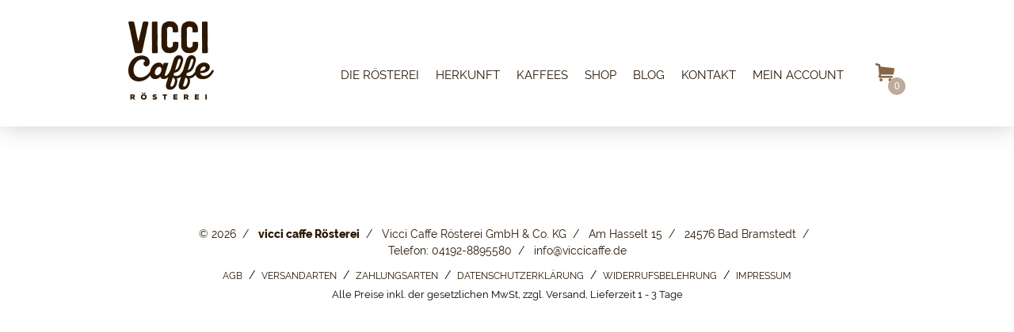

--- FILE ---
content_type: text/html; charset=UTF-8
request_url: https://viccicaffe.de/?attachment_id=1160
body_size: 7244
content:
<!doctype html>
<html lang="de">
<head>
	<meta charset="UTF-8">
	<title>Cafe_Vicci-005 - Vicci Caffe</title>
	<meta name="viewport" content="initial-scale=1, minimum-scale=1, maximum-scale=1">
	<link rel="apple-touch-icon" sizes="57x57"
		  href="https://viccicaffe.de/wp-content/themes/vicci-caffe/public/img/favicon/apple-icon-57x57.png?v1">
	<link rel="apple-touch-icon" sizes="60x60"
		  href="https://viccicaffe.de/wp-content/themes/vicci-caffe/public/img/favicon/apple-icon-60x60.png?v1">
	<link rel="apple-touch-icon" sizes="72x72"
		  href="https://viccicaffe.de/wp-content/themes/vicci-caffe/public/img/favicon/apple-icon-72x72.png?v1">
	<link rel="apple-touch-icon" sizes="76x76"
		  href="https://viccicaffe.de/wp-content/themes/vicci-caffe/public/img/favicon/apple-icon-76x76.png?v1">
	<link rel="apple-touch-icon" sizes="114x114"
		  href="https://viccicaffe.de/wp-content/themes/vicci-caffe/public/img/favicon/apple-icon-114x114.png?v1">
	<link rel="apple-touch-icon" sizes="120x120"
		  href="https://viccicaffe.de/wp-content/themes/vicci-caffe/public/img/favicon/apple-icon-120x120.png?v1">
	<link rel="apple-touch-icon" sizes="144x144"
		  href="https://viccicaffe.de/wp-content/themes/vicci-caffe/public/img/favicon/apple-icon-144x144.png?v1">
	<link rel="apple-touch-icon" sizes="152x152"
		  href="https://viccicaffe.de/wp-content/themes/vicci-caffe/public/img/favicon/apple-icon-152x152.png?v1">
	<link rel="apple-touch-icon" sizes="180x180"
		  href="https://viccicaffe.de/wp-content/themes/vicci-caffe/public/img/favicon/apple-icon-180x180.png?v1">
	<link rel="icon" type="image/png" sizes="192x192"
		  href="https://viccicaffe.de/wp-content/themes/vicci-caffe/public/img/favicon/android-icon-192x192.png?v1">
	<link rel="icon" type="image/png" sizes="32x32"
		  href="https://viccicaffe.de/wp-content/themes/vicci-caffe/public/img/favicon/favicon-32x32.png?v1">
	<link rel="icon" type="image/png" sizes="96x96"
		  href="https://viccicaffe.de/wp-content/themes/vicci-caffe/public/img/favicon/favicon-96x96.png?v1">
	<link rel="icon" type="image/png" sizes="16x16"
		  href="https://viccicaffe.de/wp-content/themes/vicci-caffe/public/img/favicon/favicon-16x16.png?v1">
	<link rel="manifest" href="https://viccicaffe.de/wp-content/themes/vicci-caffe/public/img/favicon/manifest.json">
	<meta name="msapplication-TileColor" content="#ffffff">
	<meta name="msapplication-TileImage"
		  content="https://viccicaffe.de/wp-content/themes/vicci-caffe/public/img/favicon/ms-icon-144x144.png?v1">
	<meta name="theme-color" content="#ffffff">
	<meta name='robots' content='index, follow, max-image-preview:large, max-snippet:-1, max-video-preview:-1' />

	<!-- This site is optimized with the Yoast SEO plugin v26.8 - https://yoast.com/product/yoast-seo-wordpress/ -->
	<link rel="canonical" href="https://viccicaffe.de/" />
	<meta property="og:locale" content="de_DE" />
	<meta property="og:type" content="article" />
	<meta property="og:title" content="Cafe_Vicci-005 - Vicci Caffe" />
	<meta property="og:url" content="https://viccicaffe.de/" />
	<meta property="og:site_name" content="Vicci Caffe" />
	<meta property="og:image" content="https://viccicaffe.de" />
	<meta property="og:image:width" content="800" />
	<meta property="og:image:height" content="533" />
	<meta property="og:image:type" content="image/jpeg" />
	<meta name="twitter:card" content="summary_large_image" />
	<script type="application/ld+json" class="yoast-schema-graph">{"@context":"https://schema.org","@graph":[{"@type":"WebPage","@id":"https://viccicaffe.de/","url":"https://viccicaffe.de/","name":"Cafe_Vicci-005 - Vicci Caffe","isPartOf":{"@id":"https://viccicaffe.de/#website"},"primaryImageOfPage":{"@id":"https://viccicaffe.de/#primaryimage"},"image":{"@id":"https://viccicaffe.de/#primaryimage"},"thumbnailUrl":"https://viccicaffe.de/wp-content/uploads/Cafe_Vicci-005.jpg","datePublished":"2017-02-15T12:04:02+00:00","breadcrumb":{"@id":"https://viccicaffe.de/#breadcrumb"},"inLanguage":"de","potentialAction":[{"@type":"ReadAction","target":["https://viccicaffe.de/"]}]},{"@type":"ImageObject","inLanguage":"de","@id":"https://viccicaffe.de/#primaryimage","url":"https://viccicaffe.de/wp-content/uploads/Cafe_Vicci-005.jpg","contentUrl":"https://viccicaffe.de/wp-content/uploads/Cafe_Vicci-005.jpg","width":800,"height":533},{"@type":"BreadcrumbList","@id":"https://viccicaffe.de/#breadcrumb","itemListElement":[{"@type":"ListItem","position":1,"name":"Startseite","item":"https://viccicaffe.de/"},{"@type":"ListItem","position":2,"name":"Original Rohkaffeesack (diverse Ursprünge)","item":"https://viccicaffe.de/produkt/original-rohkaffeesack-diverse-urspruenge/"},{"@type":"ListItem","position":3,"name":"Cafe_Vicci-005"}]},{"@type":"WebSite","@id":"https://viccicaffe.de/#website","url":"https://viccicaffe.de/","name":"Vicci Caffe","description":"Handwerk und Leidenschaft","potentialAction":[{"@type":"SearchAction","target":{"@type":"EntryPoint","urlTemplate":"https://viccicaffe.de/?s={search_term_string}"},"query-input":{"@type":"PropertyValueSpecification","valueRequired":true,"valueName":"search_term_string"}}],"inLanguage":"de"}]}</script>
	<!-- / Yoast SEO plugin. -->


<link rel="alternate" title="oEmbed (JSON)" type="application/json+oembed" href="https://viccicaffe.de/wp-json/oembed/1.0/embed?url=https%3A%2F%2Fviccicaffe.de%2F%3Fattachment_id%3D1160" />
<link rel="alternate" title="oEmbed (XML)" type="text/xml+oembed" href="https://viccicaffe.de/wp-json/oembed/1.0/embed?url=https%3A%2F%2Fviccicaffe.de%2F%3Fattachment_id%3D1160&#038;format=xml" />
<style id='wp-img-auto-sizes-contain-inline-css' type='text/css'>
img:is([sizes=auto i],[sizes^="auto," i]){contain-intrinsic-size:3000px 1500px}
/*# sourceURL=wp-img-auto-sizes-contain-inline-css */
</style>
<style id='wp-block-library-inline-css' type='text/css'>
:root{--wp-block-synced-color:#7a00df;--wp-block-synced-color--rgb:122,0,223;--wp-bound-block-color:var(--wp-block-synced-color);--wp-editor-canvas-background:#ddd;--wp-admin-theme-color:#007cba;--wp-admin-theme-color--rgb:0,124,186;--wp-admin-theme-color-darker-10:#006ba1;--wp-admin-theme-color-darker-10--rgb:0,107,160.5;--wp-admin-theme-color-darker-20:#005a87;--wp-admin-theme-color-darker-20--rgb:0,90,135;--wp-admin-border-width-focus:2px}@media (min-resolution:192dpi){:root{--wp-admin-border-width-focus:1.5px}}.wp-element-button{cursor:pointer}:root .has-very-light-gray-background-color{background-color:#eee}:root .has-very-dark-gray-background-color{background-color:#313131}:root .has-very-light-gray-color{color:#eee}:root .has-very-dark-gray-color{color:#313131}:root .has-vivid-green-cyan-to-vivid-cyan-blue-gradient-background{background:linear-gradient(135deg,#00d084,#0693e3)}:root .has-purple-crush-gradient-background{background:linear-gradient(135deg,#34e2e4,#4721fb 50%,#ab1dfe)}:root .has-hazy-dawn-gradient-background{background:linear-gradient(135deg,#faaca8,#dad0ec)}:root .has-subdued-olive-gradient-background{background:linear-gradient(135deg,#fafae1,#67a671)}:root .has-atomic-cream-gradient-background{background:linear-gradient(135deg,#fdd79a,#004a59)}:root .has-nightshade-gradient-background{background:linear-gradient(135deg,#330968,#31cdcf)}:root .has-midnight-gradient-background{background:linear-gradient(135deg,#020381,#2874fc)}:root{--wp--preset--font-size--normal:16px;--wp--preset--font-size--huge:42px}.has-regular-font-size{font-size:1em}.has-larger-font-size{font-size:2.625em}.has-normal-font-size{font-size:var(--wp--preset--font-size--normal)}.has-huge-font-size{font-size:var(--wp--preset--font-size--huge)}.has-text-align-center{text-align:center}.has-text-align-left{text-align:left}.has-text-align-right{text-align:right}.has-fit-text{white-space:nowrap!important}#end-resizable-editor-section{display:none}.aligncenter{clear:both}.items-justified-left{justify-content:flex-start}.items-justified-center{justify-content:center}.items-justified-right{justify-content:flex-end}.items-justified-space-between{justify-content:space-between}.screen-reader-text{border:0;clip-path:inset(50%);height:1px;margin:-1px;overflow:hidden;padding:0;position:absolute;width:1px;word-wrap:normal!important}.screen-reader-text:focus{background-color:#ddd;clip-path:none;color:#444;display:block;font-size:1em;height:auto;left:5px;line-height:normal;padding:15px 23px 14px;text-decoration:none;top:5px;width:auto;z-index:100000}html :where(.has-border-color){border-style:solid}html :where([style*=border-top-color]){border-top-style:solid}html :where([style*=border-right-color]){border-right-style:solid}html :where([style*=border-bottom-color]){border-bottom-style:solid}html :where([style*=border-left-color]){border-left-style:solid}html :where([style*=border-width]){border-style:solid}html :where([style*=border-top-width]){border-top-style:solid}html :where([style*=border-right-width]){border-right-style:solid}html :where([style*=border-bottom-width]){border-bottom-style:solid}html :where([style*=border-left-width]){border-left-style:solid}html :where(img[class*=wp-image-]){height:auto;max-width:100%}:where(figure){margin:0 0 1em}html :where(.is-position-sticky){--wp-admin--admin-bar--position-offset:var(--wp-admin--admin-bar--height,0px)}@media screen and (max-width:600px){html :where(.is-position-sticky){--wp-admin--admin-bar--position-offset:0px}}

/*# sourceURL=wp-block-library-inline-css */
</style><link rel='stylesheet' id='wc-blocks-style-css' href='https://viccicaffe.de/wp-content/plugins/woocommerce/assets/client/blocks/wc-blocks.css?ver=wc-10.4.3' type='text/css' media='all' />
<style id='global-styles-inline-css' type='text/css'>
:root{--wp--preset--aspect-ratio--square: 1;--wp--preset--aspect-ratio--4-3: 4/3;--wp--preset--aspect-ratio--3-4: 3/4;--wp--preset--aspect-ratio--3-2: 3/2;--wp--preset--aspect-ratio--2-3: 2/3;--wp--preset--aspect-ratio--16-9: 16/9;--wp--preset--aspect-ratio--9-16: 9/16;--wp--preset--color--black: #000000;--wp--preset--color--cyan-bluish-gray: #abb8c3;--wp--preset--color--white: #ffffff;--wp--preset--color--pale-pink: #f78da7;--wp--preset--color--vivid-red: #cf2e2e;--wp--preset--color--luminous-vivid-orange: #ff6900;--wp--preset--color--luminous-vivid-amber: #fcb900;--wp--preset--color--light-green-cyan: #7bdcb5;--wp--preset--color--vivid-green-cyan: #00d084;--wp--preset--color--pale-cyan-blue: #8ed1fc;--wp--preset--color--vivid-cyan-blue: #0693e3;--wp--preset--color--vivid-purple: #9b51e0;--wp--preset--gradient--vivid-cyan-blue-to-vivid-purple: linear-gradient(135deg,rgb(6,147,227) 0%,rgb(155,81,224) 100%);--wp--preset--gradient--light-green-cyan-to-vivid-green-cyan: linear-gradient(135deg,rgb(122,220,180) 0%,rgb(0,208,130) 100%);--wp--preset--gradient--luminous-vivid-amber-to-luminous-vivid-orange: linear-gradient(135deg,rgb(252,185,0) 0%,rgb(255,105,0) 100%);--wp--preset--gradient--luminous-vivid-orange-to-vivid-red: linear-gradient(135deg,rgb(255,105,0) 0%,rgb(207,46,46) 100%);--wp--preset--gradient--very-light-gray-to-cyan-bluish-gray: linear-gradient(135deg,rgb(238,238,238) 0%,rgb(169,184,195) 100%);--wp--preset--gradient--cool-to-warm-spectrum: linear-gradient(135deg,rgb(74,234,220) 0%,rgb(151,120,209) 20%,rgb(207,42,186) 40%,rgb(238,44,130) 60%,rgb(251,105,98) 80%,rgb(254,248,76) 100%);--wp--preset--gradient--blush-light-purple: linear-gradient(135deg,rgb(255,206,236) 0%,rgb(152,150,240) 100%);--wp--preset--gradient--blush-bordeaux: linear-gradient(135deg,rgb(254,205,165) 0%,rgb(254,45,45) 50%,rgb(107,0,62) 100%);--wp--preset--gradient--luminous-dusk: linear-gradient(135deg,rgb(255,203,112) 0%,rgb(199,81,192) 50%,rgb(65,88,208) 100%);--wp--preset--gradient--pale-ocean: linear-gradient(135deg,rgb(255,245,203) 0%,rgb(182,227,212) 50%,rgb(51,167,181) 100%);--wp--preset--gradient--electric-grass: linear-gradient(135deg,rgb(202,248,128) 0%,rgb(113,206,126) 100%);--wp--preset--gradient--midnight: linear-gradient(135deg,rgb(2,3,129) 0%,rgb(40,116,252) 100%);--wp--preset--font-size--small: 13px;--wp--preset--font-size--medium: 20px;--wp--preset--font-size--large: 36px;--wp--preset--font-size--x-large: 42px;--wp--preset--spacing--20: 0.44rem;--wp--preset--spacing--30: 0.67rem;--wp--preset--spacing--40: 1rem;--wp--preset--spacing--50: 1.5rem;--wp--preset--spacing--60: 2.25rem;--wp--preset--spacing--70: 3.38rem;--wp--preset--spacing--80: 5.06rem;--wp--preset--shadow--natural: 6px 6px 9px rgba(0, 0, 0, 0.2);--wp--preset--shadow--deep: 12px 12px 50px rgba(0, 0, 0, 0.4);--wp--preset--shadow--sharp: 6px 6px 0px rgba(0, 0, 0, 0.2);--wp--preset--shadow--outlined: 6px 6px 0px -3px rgb(255, 255, 255), 6px 6px rgb(0, 0, 0);--wp--preset--shadow--crisp: 6px 6px 0px rgb(0, 0, 0);}:where(.is-layout-flex){gap: 0.5em;}:where(.is-layout-grid){gap: 0.5em;}body .is-layout-flex{display: flex;}.is-layout-flex{flex-wrap: wrap;align-items: center;}.is-layout-flex > :is(*, div){margin: 0;}body .is-layout-grid{display: grid;}.is-layout-grid > :is(*, div){margin: 0;}:where(.wp-block-columns.is-layout-flex){gap: 2em;}:where(.wp-block-columns.is-layout-grid){gap: 2em;}:where(.wp-block-post-template.is-layout-flex){gap: 1.25em;}:where(.wp-block-post-template.is-layout-grid){gap: 1.25em;}.has-black-color{color: var(--wp--preset--color--black) !important;}.has-cyan-bluish-gray-color{color: var(--wp--preset--color--cyan-bluish-gray) !important;}.has-white-color{color: var(--wp--preset--color--white) !important;}.has-pale-pink-color{color: var(--wp--preset--color--pale-pink) !important;}.has-vivid-red-color{color: var(--wp--preset--color--vivid-red) !important;}.has-luminous-vivid-orange-color{color: var(--wp--preset--color--luminous-vivid-orange) !important;}.has-luminous-vivid-amber-color{color: var(--wp--preset--color--luminous-vivid-amber) !important;}.has-light-green-cyan-color{color: var(--wp--preset--color--light-green-cyan) !important;}.has-vivid-green-cyan-color{color: var(--wp--preset--color--vivid-green-cyan) !important;}.has-pale-cyan-blue-color{color: var(--wp--preset--color--pale-cyan-blue) !important;}.has-vivid-cyan-blue-color{color: var(--wp--preset--color--vivid-cyan-blue) !important;}.has-vivid-purple-color{color: var(--wp--preset--color--vivid-purple) !important;}.has-black-background-color{background-color: var(--wp--preset--color--black) !important;}.has-cyan-bluish-gray-background-color{background-color: var(--wp--preset--color--cyan-bluish-gray) !important;}.has-white-background-color{background-color: var(--wp--preset--color--white) !important;}.has-pale-pink-background-color{background-color: var(--wp--preset--color--pale-pink) !important;}.has-vivid-red-background-color{background-color: var(--wp--preset--color--vivid-red) !important;}.has-luminous-vivid-orange-background-color{background-color: var(--wp--preset--color--luminous-vivid-orange) !important;}.has-luminous-vivid-amber-background-color{background-color: var(--wp--preset--color--luminous-vivid-amber) !important;}.has-light-green-cyan-background-color{background-color: var(--wp--preset--color--light-green-cyan) !important;}.has-vivid-green-cyan-background-color{background-color: var(--wp--preset--color--vivid-green-cyan) !important;}.has-pale-cyan-blue-background-color{background-color: var(--wp--preset--color--pale-cyan-blue) !important;}.has-vivid-cyan-blue-background-color{background-color: var(--wp--preset--color--vivid-cyan-blue) !important;}.has-vivid-purple-background-color{background-color: var(--wp--preset--color--vivid-purple) !important;}.has-black-border-color{border-color: var(--wp--preset--color--black) !important;}.has-cyan-bluish-gray-border-color{border-color: var(--wp--preset--color--cyan-bluish-gray) !important;}.has-white-border-color{border-color: var(--wp--preset--color--white) !important;}.has-pale-pink-border-color{border-color: var(--wp--preset--color--pale-pink) !important;}.has-vivid-red-border-color{border-color: var(--wp--preset--color--vivid-red) !important;}.has-luminous-vivid-orange-border-color{border-color: var(--wp--preset--color--luminous-vivid-orange) !important;}.has-luminous-vivid-amber-border-color{border-color: var(--wp--preset--color--luminous-vivid-amber) !important;}.has-light-green-cyan-border-color{border-color: var(--wp--preset--color--light-green-cyan) !important;}.has-vivid-green-cyan-border-color{border-color: var(--wp--preset--color--vivid-green-cyan) !important;}.has-pale-cyan-blue-border-color{border-color: var(--wp--preset--color--pale-cyan-blue) !important;}.has-vivid-cyan-blue-border-color{border-color: var(--wp--preset--color--vivid-cyan-blue) !important;}.has-vivid-purple-border-color{border-color: var(--wp--preset--color--vivid-purple) !important;}.has-vivid-cyan-blue-to-vivid-purple-gradient-background{background: var(--wp--preset--gradient--vivid-cyan-blue-to-vivid-purple) !important;}.has-light-green-cyan-to-vivid-green-cyan-gradient-background{background: var(--wp--preset--gradient--light-green-cyan-to-vivid-green-cyan) !important;}.has-luminous-vivid-amber-to-luminous-vivid-orange-gradient-background{background: var(--wp--preset--gradient--luminous-vivid-amber-to-luminous-vivid-orange) !important;}.has-luminous-vivid-orange-to-vivid-red-gradient-background{background: var(--wp--preset--gradient--luminous-vivid-orange-to-vivid-red) !important;}.has-very-light-gray-to-cyan-bluish-gray-gradient-background{background: var(--wp--preset--gradient--very-light-gray-to-cyan-bluish-gray) !important;}.has-cool-to-warm-spectrum-gradient-background{background: var(--wp--preset--gradient--cool-to-warm-spectrum) !important;}.has-blush-light-purple-gradient-background{background: var(--wp--preset--gradient--blush-light-purple) !important;}.has-blush-bordeaux-gradient-background{background: var(--wp--preset--gradient--blush-bordeaux) !important;}.has-luminous-dusk-gradient-background{background: var(--wp--preset--gradient--luminous-dusk) !important;}.has-pale-ocean-gradient-background{background: var(--wp--preset--gradient--pale-ocean) !important;}.has-electric-grass-gradient-background{background: var(--wp--preset--gradient--electric-grass) !important;}.has-midnight-gradient-background{background: var(--wp--preset--gradient--midnight) !important;}.has-small-font-size{font-size: var(--wp--preset--font-size--small) !important;}.has-medium-font-size{font-size: var(--wp--preset--font-size--medium) !important;}.has-large-font-size{font-size: var(--wp--preset--font-size--large) !important;}.has-x-large-font-size{font-size: var(--wp--preset--font-size--x-large) !important;}
/*# sourceURL=global-styles-inline-css */
</style>

<style id='classic-theme-styles-inline-css' type='text/css'>
/*! This file is auto-generated */
.wp-block-button__link{color:#fff;background-color:#32373c;border-radius:9999px;box-shadow:none;text-decoration:none;padding:calc(.667em + 2px) calc(1.333em + 2px);font-size:1.125em}.wp-block-file__button{background:#32373c;color:#fff;text-decoration:none}
/*# sourceURL=/wp-includes/css/classic-themes.min.css */
</style>
<link rel='stylesheet' id='wp-components-css' href='https://viccicaffe.de/wp-includes/css/dist/components/style.min.css?ver=6.9' type='text/css' media='all' />
<link rel='stylesheet' id='wp-preferences-css' href='https://viccicaffe.de/wp-includes/css/dist/preferences/style.min.css?ver=6.9' type='text/css' media='all' />
<link rel='stylesheet' id='wp-block-editor-css' href='https://viccicaffe.de/wp-includes/css/dist/block-editor/style.min.css?ver=6.9' type='text/css' media='all' />
<link rel='stylesheet' id='popup-maker-block-library-style-css' href='https://viccicaffe.de/wp-content/plugins/popup-maker/dist/packages/block-library-style.css?ver=dbea705cfafe089d65f1' type='text/css' media='all' />
<link rel='stylesheet' id='woocommerce-layout-css' href='https://viccicaffe.de/wp-content/plugins/woocommerce/assets/css/woocommerce-layout.css?ver=10.4.3' type='text/css' media='all' />
<link rel='stylesheet' id='woocommerce-smallscreen-css' href='https://viccicaffe.de/wp-content/plugins/woocommerce/assets/css/woocommerce-smallscreen.css?ver=10.4.3' type='text/css' media='only screen and (max-width: 768px)' />
<link rel='stylesheet' id='woocommerce-general-css' href='https://viccicaffe.de/wp-content/plugins/woocommerce/assets/css/woocommerce.css?ver=10.4.3' type='text/css' media='all' />
<style id='woocommerce-inline-inline-css' type='text/css'>
.woocommerce form .form-row .required { visibility: visible; }
/*# sourceURL=woocommerce-inline-inline-css */
</style>
<link rel='stylesheet' id='wc-gateway-ppec-frontend-css' href='https://viccicaffe.de/wp-content/plugins/woocommerce-gateway-paypal-express-checkout/assets/css/wc-gateway-ppec-frontend.css?ver=2.1.3' type='text/css' media='all' />
<link rel='stylesheet' id='slick-slider-css' href='https://viccicaffe.de/wp-content/themes/vicci-caffe/public/lib/slick/slick.css?ver=6.9' type='text/css' media='all' />
<link rel='stylesheet' id='screen-css' href='https://viccicaffe.de/wp-content/themes/vicci-caffe/public/css/screen.css?ver=6.9' type='text/css' media='all' />
<link rel='stylesheet' id='slider-css' href='https://viccicaffe.de/wp-content/themes/vicci-caffe/public/css/style2.css?ver=6.9' type='text/css' media='all' />
<link rel='stylesheet' id='woocommerce-gzd-layout-css' href='https://viccicaffe.de/wp-content/plugins/woocommerce-germanized/build/static/layout-styles.css?ver=3.20.5' type='text/css' media='all' />
<style id='woocommerce-gzd-layout-inline-css' type='text/css'>
.woocommerce-checkout .shop_table { background-color: #eeeeee; } .product p.deposit-packaging-type { font-size: 1.25em !important; } p.woocommerce-shipping-destination { display: none; }
                .wc-gzd-nutri-score-value-a {
                    background: url(https://viccicaffe.de/wp-content/plugins/woocommerce-germanized/assets/images/nutri-score-a.svg) no-repeat;
                }
                .wc-gzd-nutri-score-value-b {
                    background: url(https://viccicaffe.de/wp-content/plugins/woocommerce-germanized/assets/images/nutri-score-b.svg) no-repeat;
                }
                .wc-gzd-nutri-score-value-c {
                    background: url(https://viccicaffe.de/wp-content/plugins/woocommerce-germanized/assets/images/nutri-score-c.svg) no-repeat;
                }
                .wc-gzd-nutri-score-value-d {
                    background: url(https://viccicaffe.de/wp-content/plugins/woocommerce-germanized/assets/images/nutri-score-d.svg) no-repeat;
                }
                .wc-gzd-nutri-score-value-e {
                    background: url(https://viccicaffe.de/wp-content/plugins/woocommerce-germanized/assets/images/nutri-score-e.svg) no-repeat;
                }
            
/*# sourceURL=woocommerce-gzd-layout-inline-css */
</style>
<script type="text/javascript" src="https://viccicaffe.de/wp-content/themes/vicci-caffe/public/lib/jquery-2.2.3.min.js?ver=2.2.3" id="jquery-js"></script>
<script type="text/javascript" src="https://viccicaffe.de/wp-content/plugins/woocommerce/assets/js/jquery-blockui/jquery.blockUI.min.js?ver=2.7.0-wc.10.4.3" id="wc-jquery-blockui-js" defer="defer" data-wp-strategy="defer"></script>
<script type="text/javascript" id="wc-add-to-cart-js-extra">
/* <![CDATA[ */
var wc_add_to_cart_params = {"ajax_url":"/wp-admin/admin-ajax.php","wc_ajax_url":"/?wc-ajax=%%endpoint%%","i18n_view_cart":"Warenkorb anzeigen","cart_url":"https://viccicaffe.de/warenkorb/","is_cart":"","cart_redirect_after_add":"yes"};
//# sourceURL=wc-add-to-cart-js-extra
/* ]]> */
</script>
<script type="text/javascript" src="https://viccicaffe.de/wp-content/plugins/woocommerce/assets/js/frontend/add-to-cart.min.js?ver=10.4.3" id="wc-add-to-cart-js" defer="defer" data-wp-strategy="defer"></script>
<script type="text/javascript" src="https://viccicaffe.de/wp-content/plugins/woocommerce/assets/js/js-cookie/js.cookie.min.js?ver=2.1.4-wc.10.4.3" id="wc-js-cookie-js" defer="defer" data-wp-strategy="defer"></script>
<script type="text/javascript" id="woocommerce-js-extra">
/* <![CDATA[ */
var woocommerce_params = {"ajax_url":"/wp-admin/admin-ajax.php","wc_ajax_url":"/?wc-ajax=%%endpoint%%","i18n_password_show":"Passwort anzeigen","i18n_password_hide":"Passwort ausblenden"};
//# sourceURL=woocommerce-js-extra
/* ]]> */
</script>
<script type="text/javascript" src="https://viccicaffe.de/wp-content/plugins/woocommerce/assets/js/frontend/woocommerce.min.js?ver=10.4.3" id="woocommerce-js" defer="defer" data-wp-strategy="defer"></script>
<link rel="https://api.w.org/" href="https://viccicaffe.de/wp-json/" /><link rel="alternate" title="JSON" type="application/json" href="https://viccicaffe.de/wp-json/wp/v2/media/1160" />	<noscript><style>.woocommerce-product-gallery{ opacity: 1 !important; }</style></noscript>
	</head>
<body class="attachment wp-singular attachment-template-default single single-attachment postid-1160 attachmentid-1160 attachment-jpeg wp-theme-vicci-caffe theme-vicci-caffe woocommerce-no-js">

<div class="site-border--top"></div>
<div class="site-border--left"></div>
<div class="site-border--right"></div>
<div class="site-border--bottom"></div>

<div class="header">
	<div class="">
		<div class="header__overlay"></div>
		<div class="container--static">

			<a class="logo" href="https://viccicaffe.de">
				<div class="logo__image sprite__logo"></div>
			</a>

			<div class="header__mobile-button-container">
				<div class="header__mobile-button sprite__mobile-navi"></div>
				<div class="header__mobile-button-white sprite__mobile-navi-white"></div>
				<div class="header__mobile-button header__mobile-button--hidden sprite__mobile-navi-close"></div>
			</div>


			<nav class="nav base--text-align-right"><ul class="nav__list"><li class="nav__entry "><a class="nav__link" href="https://viccicaffe.de/die-roesterei/">Die Rösterei</a></li><li class="nav__entry "><a class="nav__link" href="https://viccicaffe.de/herkunft/">Herkunft</a></li><li class="nav__entry "><a class="nav__link" href="https://viccicaffe.de/kaffees/">Kaffees</a></li><li class="nav__entry "><a class="nav__link" href="https://viccicaffe.de/shop/">Shop</a></li><li class="nav__entry "><a class="nav__link" href="https://viccicaffe.de/blog/">Blog</a></li><li class="nav__entry "><a class="nav__link" href="https://viccicaffe.de/kontakt/">Kontakt</a></li><li class="nav__entry "><a class="nav__link" href="https://viccicaffe.de/mein-account/">Mein Account</a></li></ul></nav>
			<a class="cart-contents shopping-card" href="https://viccicaffe.de/warenkorb/" title="Warenkorb anzeigen">
	<span class="shopping-card__card sprite__shopping-card"></span>
	<span class="shopping-card__card sprite__shopping-card-white"></span>

	<span class="shopping-card__count">
		<span class="shopping-card__number">0</span>
	</span>
</a>
		</div>
	</div>
</div>



<div class="layouts">

	

</div>

<div class="footer">
	<div class="container--fluid">
		<div class="container--static">


			<div class="footer__address">

				<span class="footer__spacer">© 2026</span>
				<span class="footer__spacer--strong">vicci caffe Rösterei</span>
				<span class="footer__spacer">Vicci Caffe Rösterei GmbH & Co. KG</span>
				<span class="footer__spacer">Am Hasselt 15</span>
				<span class="footer__spacer">24576 Bad Bramstedt</span>
				<span class="footer__spacer">Telefon: 04192-8895580</span>
				<a href="mailto:info@viccicaffe.de">info@viccicaffe.de</a>
			</div>

			<nav class="meta-nav base--text-align-center"><ul class="meta-nav__list"><li class="meta-nav__entry "><a class="meta-nav__link" href="https://viccicaffe.de/agb/">AGB</a></li><li class="meta-nav__entry "><a class="meta-nav__link" href="https://viccicaffe.de/versandarten/">Versandarten</a></li><li class="meta-nav__entry "><a class="meta-nav__link" href="https://viccicaffe.de/bezahlmoeglichkeiten/">Zahlungsarten</a></li><li class="meta-nav__entry "><a class="meta-nav__link" href="https://viccicaffe.de/datenschutzerklaerung/">Datenschutzerklärung</a></li><li class="meta-nav__entry "><a class="meta-nav__link" href="https://viccicaffe.de/widerrufsbelehrung/">Widerrufsbelehrung</a></li><li class="meta-nav__entry "><a class="meta-nav__link" href="https://viccicaffe.de/vicci-caffe-roesterei-impressum/">Impressum</a></li></ul></nav>
		</div>
	</div>

	<p class="footer-info vat-info">Alle Preise inkl. der gesetzlichen MwSt, zzgl. Versand, Lieferzeit 1 - 3 Tage</p>

</div>



<script type="speculationrules">
{"prefetch":[{"source":"document","where":{"and":[{"href_matches":"/*"},{"not":{"href_matches":["/wp-*.php","/wp-admin/*","/wp-content/uploads/*","/wp-content/*","/wp-content/plugins/*","/wp-content/themes/vicci-caffe/*","/*\\?(.+)"]}},{"not":{"selector_matches":"a[rel~=\"nofollow\"]"}},{"not":{"selector_matches":".no-prefetch, .no-prefetch a"}}]},"eagerness":"conservative"}]}
</script>
	<script type='text/javascript'>
		(function () {
			var c = document.body.className;
			c = c.replace(/woocommerce-no-js/, 'woocommerce-js');
			document.body.className = c;
		})();
	</script>
	<script type="text/javascript" src="https://viccicaffe.de/wp-content/themes/vicci-caffe/public/lib/jquery.stellar.min.js?ver=0.6.2" id="jquery-stellar-js"></script>
<script type="text/javascript" src="https://viccicaffe.de/wp-content/themes/vicci-caffe/public/lib/slick//slick.min.js?ver=1.5.9" id="slick-slider-js"></script>
<script type="text/javascript" src="https://viccicaffe.de/wp-content/themes/vicci-caffe/public/js/theme.min.js" id="theme-js"></script>
<script type="text/javascript" src="https://viccicaffe.de/wp-content/themes/vicci-caffe/public/js/jquery.cslider.js" id="slider-js"></script>
<script type="text/javascript" src="https://viccicaffe.de/wp-content/themes/vicci-caffe/public/js/modernizr.custom.28468.js" id="modernizr-js"></script>
<script type="text/javascript" src="https://viccicaffe.de/wp-content/plugins/woocommerce/assets/js/sourcebuster/sourcebuster.min.js?ver=10.4.3" id="sourcebuster-js-js"></script>
<script type="text/javascript" id="wc-order-attribution-js-extra">
/* <![CDATA[ */
var wc_order_attribution = {"params":{"lifetime":1.0e-5,"session":30,"base64":false,"ajaxurl":"https://viccicaffe.de/wp-admin/admin-ajax.php","prefix":"wc_order_attribution_","allowTracking":true},"fields":{"source_type":"current.typ","referrer":"current_add.rf","utm_campaign":"current.cmp","utm_source":"current.src","utm_medium":"current.mdm","utm_content":"current.cnt","utm_id":"current.id","utm_term":"current.trm","utm_source_platform":"current.plt","utm_creative_format":"current.fmt","utm_marketing_tactic":"current.tct","session_entry":"current_add.ep","session_start_time":"current_add.fd","session_pages":"session.pgs","session_count":"udata.vst","user_agent":"udata.uag"}};
//# sourceURL=wc-order-attribution-js-extra
/* ]]> */
</script>
<script type="text/javascript" src="https://viccicaffe.de/wp-content/plugins/woocommerce/assets/js/frontend/order-attribution.min.js?ver=10.4.3" id="wc-order-attribution-js"></script>
<script type="text/javascript" id="statify-js-js-extra">
/* <![CDATA[ */
var statify_ajax = {"url":"https://viccicaffe.de/wp-admin/admin-ajax.php","nonce":"fb47cc1467"};
//# sourceURL=statify-js-js-extra
/* ]]> */
</script>
<script type="text/javascript" src="https://viccicaffe.de/wp-content/plugins/statify/js/snippet.min.js?ver=1.8.4" id="statify-js-js"></script>
    <script type="text/javascript">
        jQuery(document).ready(function ($) {

            for (let i = 0; i < document.forms.length; ++i) {
                let form = document.forms[i];
				if ($(form).attr("method") != "get") { $(form).append('<input type="hidden" name="xkNFDGzutcE-WZop" value="tmMuDs" />'); }
if ($(form).attr("method") != "get") { $(form).append('<input type="hidden" name="RfZmWl" value="ZwKyrbHQX57J@Bj" />'); }
if ($(form).attr("method") != "get") { $(form).append('<input type="hidden" name="TMLEupQiVy" value="PQJGfiy" />'); }
if ($(form).attr("method") != "get") { $(form).append('<input type="hidden" name="RCmFGlHvhgZ" value="Lcap5GC" />'); }
            }

            $(document).on('submit', 'form', function () {
				if ($(this).attr("method") != "get") { $(this).append('<input type="hidden" name="xkNFDGzutcE-WZop" value="tmMuDs" />'); }
if ($(this).attr("method") != "get") { $(this).append('<input type="hidden" name="RfZmWl" value="ZwKyrbHQX57J@Bj" />'); }
if ($(this).attr("method") != "get") { $(this).append('<input type="hidden" name="TMLEupQiVy" value="PQJGfiy" />'); }
if ($(this).attr("method") != "get") { $(this).append('<input type="hidden" name="RCmFGlHvhgZ" value="Lcap5GC" />'); }
                return true;
            });

            jQuery.ajaxSetup({
                beforeSend: function (e, data) {

                    if (data.type !== 'POST') return;

                    if (typeof data.data === 'object' && data.data !== null) {
						data.data.append("xkNFDGzutcE-WZop", "tmMuDs");
data.data.append("RfZmWl", "ZwKyrbHQX57J@Bj");
data.data.append("TMLEupQiVy", "PQJGfiy");
data.data.append("RCmFGlHvhgZ", "Lcap5GC");
                    }
                    else {
                        data.data = data.data + '&xkNFDGzutcE-WZop=tmMuDs&RfZmWl=ZwKyrbHQX57J@Bj&TMLEupQiVy=PQJGfiy&RCmFGlHvhgZ=Lcap5GC';
                    }
                }
            });

        });
    </script>
	<script type="text/javascript">
			$(function() {
			
				$('#da-slider').cslider({
				   bgincrement	: 0,
                    autoplay : true,
                    interval	: 6000 });
			
			});
		</script>
</body>
</html>

--- FILE ---
content_type: text/css
request_url: https://viccicaffe.de/wp-content/themes/vicci-caffe/public/css/screen.css?ver=6.9
body_size: 10997
content:
/* raleway-regular - latin */
@font-face {
    font-family: 'Raleway';
    font-style: normal;
    font-weight: 400;
    src: url('../fonts/raleway-v12-latin-regular.eot');
    /* IE9 Compat Modes */
    src: local('Raleway'), local('Raleway-Regular'),
        url('../fonts/raleway-v12-latin-regular.eot?#iefix') format('embedded-opentype'),
        /* IE6-IE8 */
        url('../fonts/raleway-v12-latin-regular.woff2') format('woff2'),
        /* Super Modern Browsers */
        url('../fonts/raleway-v12-latin-regular.woff') format('woff'),
        /* Modern Browsers */
        url('../fonts/raleway-v12-latin-regular.ttf') format('truetype'),
        /* Safari, Android, iOS */
        url('../fonts/raleway-v12-latin-regular.svg#Raleway') format('svg');
    /* Legacy iOS */
}

/* raleway-800 - latin */
@font-face {
    font-family: 'Raleway';
    font-style: normal;
    font-weight: 800;
    src: url('../fonts/raleway-v12-latin-800.eot');
    /* IE9 Compat Modes */
    src: local('Raleway ExtraBold'), local('Raleway-ExtraBold'),
        url('../fonts/raleway-v12-latin-800.eot?#iefix') format('embedded-opentype'),
        /* IE6-IE8 */
        url('../fonts/raleway-v12-latin-800.woff2') format('woff2'),
        /* Super Modern Browsers */
        url('../fonts/raleway-v12-latin-800.woff') format('woff'),
        /* Modern Browsers */
        url('../fonts/raleway-v12-latin-800.ttf') format('truetype'),
        /* Safari, Android, iOS */
        url('../fonts/raleway-v12-latin-800.svg#Raleway') format('svg');
    /* Legacy iOS */
}

@charset "UTF-8";

/** Framework Start ************************************************************ */
/** Defaults Start ************************************************************ */
/** Reset Start ************************************************************ */
/* line 5, ../../../../../../../../../../../../Library/Ruby/Gems/2.0.0/gems/compass-core-1.0.3/stylesheets/compass/reset/_utilities.scss */
html,
body,
div,
span,
applet,
object,
iframe,
h1,
h2,
h3,
h4,
h5,
h6,
p,
blockquote,
pre,
a,
abbr,
acronym,
address,
big,
cite,
code,
del,
dfn,
em,
img,
ins,
kbd,
q,
s,
samp,
small,
strike,
strong,
sub,
sup,
tt,
var,
b,
u,
i,
center,
dl,
dt,
dd,
ol,
ul,
li,
fieldset,
form,
label,
legend,
table,
caption,
tbody,
tfoot,
thead,
tr,
th,
td,
article,
aside,
canvas,
details,
embed,
figure,
figcaption,
footer,
header,
hgroup,
menu,
nav,
output,
ruby,
section,
summary,
time,
mark,
audio,
video {
    margin: 0;
    padding: 0;
    border: 0;
    font: inherit;
    font-size: 100%;
    vertical-align: baseline;
}

/* line 22, ../../../../../../../../../../../../Library/Ruby/Gems/2.0.0/gems/compass-core-1.0.3/stylesheets/compass/reset/_utilities.scss */
html {
    line-height: 1;
}

/* line 24, ../../../../../../../../../../../../Library/Ruby/Gems/2.0.0/gems/compass-core-1.0.3/stylesheets/compass/reset/_utilities.scss */
ol,
ul {
    list-style: none;
}

/* line 26, ../../../../../../../../../../../../Library/Ruby/Gems/2.0.0/gems/compass-core-1.0.3/stylesheets/compass/reset/_utilities.scss */
table {
    border-collapse: collapse;
    border-spacing: 0;
}

/* line 28, ../../../../../../../../../../../../Library/Ruby/Gems/2.0.0/gems/compass-core-1.0.3/stylesheets/compass/reset/_utilities.scss */
caption,
th,
td {
    text-align: left;
    font-weight: normal;
    vertical-align: middle;
}

/* line 30, ../../../../../../../../../../../../Library/Ruby/Gems/2.0.0/gems/compass-core-1.0.3/stylesheets/compass/reset/_utilities.scss */
q,
blockquote {
    quotes: none;
}

/* line 103, ../../../../../../../../../../../../Library/Ruby/Gems/2.0.0/gems/compass-core-1.0.3/stylesheets/compass/reset/_utilities.scss */
q:before,
q:after,
blockquote:before,
blockquote:after {
    content: "";
    content: none;
}

/* line 32, ../../../../../../../../../../../../Library/Ruby/Gems/2.0.0/gems/compass-core-1.0.3/stylesheets/compass/reset/_utilities.scss */
a img {
    border: none;
}

/* line 116, ../../../../../../../../../../../../Library/Ruby/Gems/2.0.0/gems/compass-core-1.0.3/stylesheets/compass/reset/_utilities.scss */
article,
aside,
details,
figcaption,
figure,
footer,
header,
hgroup,
main,
menu,
nav,
section,
summary {
    display: block;
}

/** Reset End ************************************************************ */
/* line 5, ../../private/sass/basic/framework/_defaults.scss */
*,
*:before,
*:after {
    -moz-box-sizing: border-box;
    -webkit-box-sizing: border-box;
    box-sizing: border-box;
}

/* line 11, ../../private/sass/basic/framework/_defaults.scss */
.clearfix:before,
.clearfix:after,
.row:before,
.row:after {
    content: " ";
    display: table;
}

/* line 18, ../../private/sass/basic/framework/_defaults.scss */
.clearfix:after,
.row:after {
    clear: both;
}

/* line 25, ../../private/sass/basic/framework/_defaults.scss */
.clearfix:after {
    content: ".";
    display: block;
    clear: both;
    visibility: hidden;
    line-height: 0;
    height: 0;
}

/* line 35, ../../private/sass/basic/framework/_defaults.scss */
html[xmlns] .clearfix {
    display: block;
}

/* line 39, ../../private/sass/basic/framework/_defaults.scss */
* html .clearfix {
    height: 1%;
}

/* line 43, ../../private/sass/basic/framework/_defaults.scss */
.clear {
    clear: both;
}

/* line 45, ../../private/sass/basic/framework/_defaults.scss */
.clear:after {
    content: " ";
    visibility: hidden;
    display: block;
    height: 0;
    clear: both;
}

/* line 54, ../../private/sass/basic/framework/_defaults.scss */
.img-responsive,
.thumbnail > img,
.thumbnail a > img {
    display: block;
    width: 100%;
    max-width: 100%;
    height: auto;
}

/* line 63, ../../private/sass/basic/framework/_defaults.scss */
img {
    vertical-align: middle;
    border: 0;
}

/* line 68, ../../private/sass/basic/framework/_defaults.scss */
.container,
.container--fluid,
.container--static {
    position: relative;
    margin: auto;
}

/* line 74, ../../private/sass/basic/framework/_defaults.scss */
.container--fluid {
    max-width: 1800px;
    width: 100%;
    text-align: center;
}

/* line 80, ../../private/sass/basic/framework/_defaults.scss */
.container--static {
    max-width: 980px;
    text-align: left;
}

/* line 85, ../../private/sass/basic/framework/_defaults.scss */
.base--text-align-right {
    text-align: right;
}

/* line 88, ../../private/sass/basic/framework/_defaults.scss */
.base--text-align-left {
    text-align: left;
}

/* line 91, ../../private/sass/basic/framework/_defaults.scss */
.base--text-align-center {
    text-align: center;
}

/* line 94, ../../private/sass/basic/framework/_defaults.scss */
.base--text-align-justify {
    text-align: justify;
}

/* line 98, ../../private/sass/basic/framework/_defaults.scss */
.base--position-static {
    position: static;
}

/* line 101, ../../private/sass/basic/framework/_defaults.scss */
.base--position-relative {
    position: relative;
}

/* line 104, ../../private/sass/basic/framework/_defaults.scss */
.base--position-absolute {
    position: absolute;
}

@media only screen and (min-width: 1201px) {

    /* on: last */
    /* line 111, ../../private/sass/basic/framework/_defaults.scss */
    .base--text-align-lg-right {
        text-align: right !important;
    }

    /* line 114, ../../private/sass/basic/framework/_defaults.scss */
    .base--text-align-lg-left {
        text-align: left !important;
    }

    /* line 117, ../../private/sass/basic/framework/_defaults.scss */
    .base--text-align-lg-center {
        text-align: center !important;
    }

    /* line 120, ../../private/sass/basic/framework/_defaults.scss */
    .base--text-align-lg-justify {
        text-align: justify !important;
    }
}

@media only screen and (min-width: 769px) and (max-width: 1200px) {

    /* on: other*/
    /* line 111, ../../private/sass/basic/framework/_defaults.scss */
    .base--text-align-md-right {
        text-align: right !important;
    }

    /* line 114, ../../private/sass/basic/framework/_defaults.scss */
    .base--text-align-md-left {
        text-align: left !important;
    }

    /* line 117, ../../private/sass/basic/framework/_defaults.scss */
    .base--text-align-md-center {
        text-align: center !important;
    }

    /* line 120, ../../private/sass/basic/framework/_defaults.scss */
    .base--text-align-md-justify {
        text-align: justify !important;
    }
}

@media only screen and (min-width: 601px) and (max-width: 768px) {

    /* on: other*/
    /* line 111, ../../private/sass/basic/framework/_defaults.scss */
    .base--text-align-sm-right {
        text-align: right !important;
    }

    /* line 114, ../../private/sass/basic/framework/_defaults.scss */
    .base--text-align-sm-left {
        text-align: left !important;
    }

    /* line 117, ../../private/sass/basic/framework/_defaults.scss */
    .base--text-align-sm-center {
        text-align: center !important;
    }

    /* line 120, ../../private/sass/basic/framework/_defaults.scss */
    .base--text-align-sm-justify {
        text-align: justify !important;
    }
}

@media only screen and (max-width: 768px) {

    /* on: first */
    /* line 111, ../../private/sass/basic/framework/_defaults.scss */
    .base--text-align-xs-right {
        text-align: right !important;
    }

    /* line 114, ../../private/sass/basic/framework/_defaults.scss */
    .base--text-align-xs-left {
        text-align: left !important;
    }

    /* line 117, ../../private/sass/basic/framework/_defaults.scss */
    .base--text-align-xs-center {
        text-align: center !important;
    }

    /* line 120, ../../private/sass/basic/framework/_defaults.scss */
    .base--text-align-xs-justify {
        text-align: justify !important;
    }
}

/* line 127, ../../private/sass/basic/framework/_defaults.scss */
.base--pull-left {
    float: left !important;
}

/* line 130, ../../private/sass/basic/framework/_defaults.scss */
.base--pull-right {
    float: right !important;
}

/* line 134, ../../private/sass/basic/framework/_defaults.scss */
[class*=col-] {
    float: left;
}

@media only screen and (max-width: 768px) {

    /* on: first */
    /* line 141, ../../private/sass/basic/framework/_defaults.scss */
    .row {
        margin-left: -4px;
        margin-right: -4px;
    }

    /* line 146, ../../private/sass/basic/framework/_defaults.scss */
    [class*=col-xs-] {
        padding-left: 4px;
        padding-right: 4px;
    }
}

@media only screen and (min-width: 601px) and (max-width: 768px) {

    /* on: other*/
    /* line 141, ../../private/sass/basic/framework/_defaults.scss */
    .row {
        margin-left: -8px;
        margin-right: -8px;
    }

    /* line 146, ../../private/sass/basic/framework/_defaults.scss */
    [class*=col-sm-] {
        padding-left: 8px;
        padding-right: 8px;
    }
}

@media only screen and (min-width: 769px) and (max-width: 1200px) {

    /* on: other*/
    /* line 141, ../../private/sass/basic/framework/_defaults.scss */
    .row {
        margin-left: -8px;
        margin-right: -8px;
    }

    /* line 146, ../../private/sass/basic/framework/_defaults.scss */
    [class*=col-md-] {
        padding-left: 8px;
        padding-right: 8px;
    }
}

@media only screen and (min-width: 1201px) {

    /* on: last */
    /* line 141, ../../private/sass/basic/framework/_defaults.scss */
    .row {
        margin-left: -8px;
        margin-right: -8px;
    }

    /* line 146, ../../private/sass/basic/framework/_defaults.scss */
    [class*=col-lg-] {
        padding-left: 8px;
        padding-right: 8px;
    }
}

/** Defaults Start ************************************************************ */
/** Visibles Start ************************************************************ */
/* VISIBLES */
/* line 3, ../../private/sass/basic/framework/_visibles.scss */
.base--hidden {
    display: none !important;
}

/* line 7, ../../private/sass/basic/framework/_visibles.scss */
[class*="visible-"] {
    display: none !important;
}

@media only screen and (max-width: 768px) {

    /* on: first */
    /* line 13, ../../private/sass/basic/framework/_visibles.scss */
    .base--visible-xs {
        display: block !important;
    }

    /* line 16, ../../private/sass/basic/framework/_visibles.scss */
    .base--visible-xs-block {
        display: block !important;
    }

    /* line 19, ../../private/sass/basic/framework/_visibles.scss */
    .base--visible-xs-inline-block {
        display: inline-block !important;
    }

    /* line 22, ../../private/sass/basic/framework/_visibles.scss */
    .base--visible-xs-inline {
        display: inline !important;
    }

    /* line 26, ../../private/sass/basic/framework/_visibles.scss */
    table.base--visible-xs {
        display: table !important;
    }

    /* line 29, ../../private/sass/basic/framework/_visibles.scss */
    tr.base--visible-xs {
        display: table-row !important;
    }

    /* line 32, ../../private/sass/basic/framework/_visibles.scss */
    td.base--visible-xs {
        display: table-cell !important;
    }
}

@media only screen and (min-width: 601px) and (max-width: 768px) {

    /* on: other*/
    /* line 13, ../../private/sass/basic/framework/_visibles.scss */
    .base--visible-sm {
        display: block !important;
    }

    /* line 16, ../../private/sass/basic/framework/_visibles.scss */
    .base--visible-sm-block {
        display: block !important;
    }

    /* line 19, ../../private/sass/basic/framework/_visibles.scss */
    .base--visible-sm-inline-block {
        display: inline-block !important;
    }

    /* line 22, ../../private/sass/basic/framework/_visibles.scss */
    .base--visible-sm-inline {
        display: inline !important;
    }

    /* line 26, ../../private/sass/basic/framework/_visibles.scss */
    table.base--visible-sm {
        display: table !important;
    }

    /* line 29, ../../private/sass/basic/framework/_visibles.scss */
    tr.base--visible-sm {
        display: table-row !important;
    }

    /* line 32, ../../private/sass/basic/framework/_visibles.scss */
    td.base--visible-sm {
        display: table-cell !important;
    }
}

@media only screen and (min-width: 769px) and (max-width: 1200px) {

    /* on: other*/
    /* line 13, ../../private/sass/basic/framework/_visibles.scss */
    .base--visible-md {
        display: block !important;
    }

    /* line 16, ../../private/sass/basic/framework/_visibles.scss */
    .base--visible-md-block {
        display: block !important;
    }

    /* line 19, ../../private/sass/basic/framework/_visibles.scss */
    .base--visible-md-inline-block {
        display: inline-block !important;
    }

    /* line 22, ../../private/sass/basic/framework/_visibles.scss */
    .base--visible-md-inline {
        display: inline !important;
    }

    /* line 26, ../../private/sass/basic/framework/_visibles.scss */
    table.base--visible-md {
        display: table !important;
    }

    /* line 29, ../../private/sass/basic/framework/_visibles.scss */
    tr.base--visible-md {
        display: table-row !important;
    }

    /* line 32, ../../private/sass/basic/framework/_visibles.scss */
    td.base--visible-md {
        display: table-cell !important;
    }
}

@media only screen and (min-width: 1201px) {

    /* on: last */
    /* line 13, ../../private/sass/basic/framework/_visibles.scss */
    .base--visible-lg {
        display: block !important;
    }

    /* line 16, ../../private/sass/basic/framework/_visibles.scss */
    .base--visible-lg-block {
        display: block !important;
    }

    /* line 19, ../../private/sass/basic/framework/_visibles.scss */
    .base--visible-lg-inline-block {
        display: inline-block !important;
    }

    /* line 22, ../../private/sass/basic/framework/_visibles.scss */
    .base--visible-lg-inline {
        display: inline !important;
    }

    /* line 26, ../../private/sass/basic/framework/_visibles.scss */
    table.base--visible-lg {
        display: table !important;
    }

    /* line 29, ../../private/sass/basic/framework/_visibles.scss */
    tr.base--visible-lg {
        display: table-row !important;
    }

    /* line 32, ../../private/sass/basic/framework/_visibles.scss */
    td.base--visible-lg {
        display: table-cell !important;
    }
}

@media only screen and (min-width: 1201px) {

    /* line 51, ../../private/sass/basic/framework/_visibles.scss */
    .base--hidden-lg {
        display: none !important;
    }
}

@media only screen and (min-width: 769px) and (max-width: 1200px) {

    /* on: other*/
    /* line 57, ../../private/sass/basic/framework/_visibles.scss */
    .base--hidden-md {
        display: none !important;
    }
}

@media only screen and (min-width: 601px) and (max-width: 768px) {

    /* on: other*/
    /* line 57, ../../private/sass/basic/framework/_visibles.scss */
    .base--hidden-sm {
        display: none !important;
    }
}

@media only screen and (max-width: 600px) {

    /* line 45, ../../private/sass/basic/framework/_visibles.scss */
    .base--hidden-xs {
        display: none !important;
    }
}

/* line 66, ../../private/sass/basic/framework/_visibles.scss */
.base--visible-print {
    display: none !important;
}

@media print {

    /* line 70, ../../private/sass/basic/framework/_visibles.scss */
    .base--visible-print {
        display: block !important;
    }

    /* line 73, ../../private/sass/basic/framework/_visibles.scss */
    table.base--visible-print {
        display: table;
    }

    /* line 76, ../../private/sass/basic/framework/_visibles.scss */
    tr.base--visible-print {
        display: table-row !important;
    }

    /* line 79, ../../private/sass/basic/framework/_visibles.scss */
    th.base--visible-print,
    td.base--visible-print {
        display: table-cell !important;
    }
}

/* line 84, ../../private/sass/basic/framework/_visibles.scss */
.base--visible-print-block {
    display: none !important;
}

@media print {

    /* line 89, ../../private/sass/basic/framework/_visibles.scss */
    .base--visible-print-block {
        display: block !important;
    }
}

/* line 93, ../../private/sass/basic/framework/_visibles.scss */
.base--visible-print-inline {
    display: none !important;
}

@media print {

    /* line 97, ../../private/sass/basic/framework/_visibles.scss */
    .base--visible-print-inline {
        display: inline !important;
    }
}

/* line 101, ../../private/sass/basic/framework/_visibles.scss */
.base--visible-print-inline-block {
    display: none !important;
}

@media print {

    /* line 105, ../../private/sass/basic/framework/_visibles.scss */
    .base--visible-print-inline-block {
        display: inline-block !important;
    }
}

@media print {

    /* line 110, ../../private/sass/basic/framework/_visibles.scss */
    .base--hidden-print {
        display: none !important;
    }
}

/** Visibles End ************************************************************ */
/** Forms Start ************************************************************ */
/** Forms End ************************************************************ */
/** Tables Start ************************************************************ */
/** Tables End ************************************************************ */
@media only screen and (max-width: 768px) {

    /* on: first */
    /* line 497, ../../private/sass/basic/framework/_functions.scss */
    .col-xs-1 {
        width: 8.33333%;
    }

    /* line 497, ../../private/sass/basic/framework/_functions.scss */
    .col-xs-2 {
        width: 16.66667%;
    }

    /* line 497, ../../private/sass/basic/framework/_functions.scss */
    .col-xs-3 {
        width: 25%;
    }

    /* line 497, ../../private/sass/basic/framework/_functions.scss */
    .col-xs-4 {
        width: 33.33333%;
    }

    /* line 497, ../../private/sass/basic/framework/_functions.scss */
    .col-xs-5 {
        width: 41.66667%;
    }

    /* line 497, ../../private/sass/basic/framework/_functions.scss */
    .col-xs-6 {
        width: 50%;
    }

    /* line 497, ../../private/sass/basic/framework/_functions.scss */
    .col-xs-7 {
        width: 58.33333%;
    }

    /* line 497, ../../private/sass/basic/framework/_functions.scss */
    .col-xs-8 {
        width: 66.66667%;
    }

    /* line 497, ../../private/sass/basic/framework/_functions.scss */
    .col-xs-9 {
        width: 75%;
    }

    /* line 497, ../../private/sass/basic/framework/_functions.scss */
    .col-xs-10 {
        width: 83.33333%;
    }

    /* line 497, ../../private/sass/basic/framework/_functions.scss */
    .col-xs-11 {
        width: 91.66667%;
    }

    /* line 497, ../../private/sass/basic/framework/_functions.scss */
    .col-xs-12 {
        width: 100%;
    }
}

@media only screen and (min-width: 601px) and (max-width: 768px) {

    /* on: other*/
    /* line 497, ../../private/sass/basic/framework/_functions.scss */
    .col-sm-1 {
        width: 8.33333%;
    }

    /* line 497, ../../private/sass/basic/framework/_functions.scss */
    .col-sm-2 {
        width: 16.66667%;
    }

    /* line 497, ../../private/sass/basic/framework/_functions.scss */
    .col-sm-3 {
        width: 25%;
    }

    /* line 497, ../../private/sass/basic/framework/_functions.scss */
    .col-sm-4 {
        width: 33.33333%;
    }

    /* line 497, ../../private/sass/basic/framework/_functions.scss */
    .col-sm-5 {
        width: 41.66667%;
    }

    /* line 497, ../../private/sass/basic/framework/_functions.scss */
    .col-sm-6 {
        width: 50%;
    }

    /* line 497, ../../private/sass/basic/framework/_functions.scss */
    .col-sm-7 {
        width: 58.33333%;
    }

    /* line 497, ../../private/sass/basic/framework/_functions.scss */
    .col-sm-8 {
        width: 66.66667%;
    }

    /* line 497, ../../private/sass/basic/framework/_functions.scss */
    .col-sm-9 {
        width: 75%;
    }

    /* line 497, ../../private/sass/basic/framework/_functions.scss */
    .col-sm-10 {
        width: 83.33333%;
    }

    /* line 497, ../../private/sass/basic/framework/_functions.scss */
    .col-sm-11 {
        width: 91.66667%;
    }

    /* line 497, ../../private/sass/basic/framework/_functions.scss */
    .col-sm-12 {
        width: 100%;
    }
}

@media only screen and (min-width: 769px) and (max-width: 1200px) {

    /* on: other*/
    /* line 497, ../../private/sass/basic/framework/_functions.scss */
    .col-md-1 {
        width: 8.33333%;
    }

    /* line 497, ../../private/sass/basic/framework/_functions.scss */
    .col-md-2 {
        width: 16.66667%;
    }

    /* line 497, ../../private/sass/basic/framework/_functions.scss */
    .col-md-3 {
        width: 25%;
    }

    /* line 497, ../../private/sass/basic/framework/_functions.scss */
    .col-md-4 {
        width: 33.33333%;
    }

    /* line 497, ../../private/sass/basic/framework/_functions.scss */
    .col-md-5 {
        width: 41.66667%;
    }

    /* line 497, ../../private/sass/basic/framework/_functions.scss */
    .col-md-6 {
        width: 50%;
    }

    /* line 497, ../../private/sass/basic/framework/_functions.scss */
    .col-md-7 {
        width: 58.33333%;
    }

    /* line 497, ../../private/sass/basic/framework/_functions.scss */
    .col-md-8 {
        width: 66.66667%;
    }

    /* line 497, ../../private/sass/basic/framework/_functions.scss */
    .col-md-9 {
        width: 75%;
    }

    /* line 497, ../../private/sass/basic/framework/_functions.scss */
    .col-md-10 {
        width: 83.33333%;
    }

    /* line 497, ../../private/sass/basic/framework/_functions.scss */
    .col-md-11 {
        width: 91.66667%;
    }

    /* line 497, ../../private/sass/basic/framework/_functions.scss */
    .col-md-12 {
        width: 100%;
    }
}

@media only screen and (min-width: 769px) {

    /* line 497, ../../private/sass/basic/framework/_functions.scss */
    .col-offset-md-1 {
        margin-left: 8.33333%;
    }

    /* line 497, ../../private/sass/basic/framework/_functions.scss */
    .col-offset-md-2 {
        margin-left: 16.66667%;
    }

    /* line 497, ../../private/sass/basic/framework/_functions.scss */
    .col-offset-md-3 {
        margin-left: 25%;
    }

    /* line 497, ../../private/sass/basic/framework/_functions.scss */
    .col-offset-md-4 {
        margin-left: 33.33333%;
    }

    /* line 497, ../../private/sass/basic/framework/_functions.scss */
    .col-offset-md-5 {
        margin-left: 41.66667%;
    }

    /* line 497, ../../private/sass/basic/framework/_functions.scss */
    .col-offset-md-6 {
        margin-left: 50%;
    }

    /* line 497, ../../private/sass/basic/framework/_functions.scss */
    .col-offset-md-7 {
        margin-left: 58.33333%;
    }

    /* line 497, ../../private/sass/basic/framework/_functions.scss */
    .col-offset-md-8 {
        margin-left: 66.66667%;
    }

    /* line 497, ../../private/sass/basic/framework/_functions.scss */
    .col-offset-md-9 {
        margin-left: 75%;
    }

    /* line 497, ../../private/sass/basic/framework/_functions.scss */
    .col-offset-md-10 {
        margin-left: 83.33333%;
    }

    /* line 497, ../../private/sass/basic/framework/_functions.scss */
    .col-offset-md-11 {
        margin-left: 91.66667%;
    }

    /* line 497, ../../private/sass/basic/framework/_functions.scss */
    .col-offset-md-12 {
        margin-left: 100%;
    }
}

@media only screen and (min-width: 1201px) {

    /* on: last */
    /* line 497, ../../private/sass/basic/framework/_functions.scss */
    .col-lg-1 {
        width: 8.33333%;
    }

    /* line 497, ../../private/sass/basic/framework/_functions.scss */
    .col-lg-2 {
        width: 16.66667%;
    }

    /* line 497, ../../private/sass/basic/framework/_functions.scss */
    .col-lg-3 {
        width: 25%;
    }

    /* line 497, ../../private/sass/basic/framework/_functions.scss */
    .col-lg-4 {
        width: 33.33333%;
    }

    /* line 497, ../../private/sass/basic/framework/_functions.scss */
    .col-lg-5 {
        width: 41.66667%;
    }

    /* line 497, ../../private/sass/basic/framework/_functions.scss */
    .col-lg-6 {
        width: 50%;
    }

    /* line 497, ../../private/sass/basic/framework/_functions.scss */
    .col-lg-7 {
        width: 58.33333%;
    }

    /* line 497, ../../private/sass/basic/framework/_functions.scss */
    .col-lg-8 {
        width: 66.66667%;
    }

    /* line 497, ../../private/sass/basic/framework/_functions.scss */
    .col-lg-9 {
        width: 75%;
    }

    /* line 497, ../../private/sass/basic/framework/_functions.scss */
    .col-lg-10 {
        width: 83.33333%;
    }

    /* line 497, ../../private/sass/basic/framework/_functions.scss */
    .col-lg-11 {
        width: 91.66667%;
    }

    /* line 497, ../../private/sass/basic/framework/_functions.scss */
    .col-lg-12 {
        width: 100%;
    }
}

/* line 14, ../../private/sass/basic/_grid.scss */
.container--fluid {
    max-width: none;
}

@media only screen and (min-width: 1401px) {

    /* line 14, ../../private/sass/basic/_grid.scss */
    .container--fluid {
        max-width: 1800px;
    }
}

/* line 21, ../../private/sass/basic/_grid.scss */
.container--static {
    padding-left: 12px;
    padding-right: 12px;
}

@media only screen and (min-width: 1401px) {

    /* line 21, ../../private/sass/basic/_grid.scss */
    .container--static {
        max-width: 1400px;
    }
}

@media only screen and (max-width: 768px) {

    /* line 30, ../../private/sass/basic/_grid.scss */
    body {
        overflow-x: hidden;
    }
}

/* line 1, ../../private/sass/basic/_fonts.scss */
html,
body,
input,
textarea {
    font-family: 'Raleway', sans-serif;
    font-size: 14px;
}

/* line 75, ../../private/sass/basic/framework/_functions.scss */
.sprite,
.sprite__mobile-navi,
.sprite__mobile-navi-white,
.sprite__mobile-navi-close,
.sprite__logo,
.sprite__logo--white,
.sprite__vicci-batch,
.sprite__big-arrow-down,
.sprite__shopping-card,
.sprite__shopping-card-white,
.sprite__shop-button {
    display: block;
    background-repeat: no-repeat;
    background-image: url('../img/sprites.png');
}

/* line 124, ../../private/sass/basic/framework/_functions.scss */
.sprite__mobile-navi {
    background-position: 0 -436px;
    height: 50px;
    width: 50px;
}

/* line 124, ../../private/sass/basic/framework/_functions.scss */
.sprite__mobile-navi-white {
    background-position: 0 -376px;
    height: 50px;
    width: 50px;
}

/* line 124, ../../private/sass/basic/framework/_functions.scss */
.sprite__mobile-navi-close {
    background-position: 0 -316px;
    height: 50px;
    width: 50px;
}

/* line 124, ../../private/sass/basic/framework/_functions.scss */
.sprite__logo {
    background-position: 0 -206px;
    height: 100px;
    width: 108px;
}

/* line 124, ../../private/sass/basic/framework/_functions.scss */
.sprite__logo--white {
    background-position: 0 -96px;
    height: 100px;
    width: 108px;
}

/* line 124, ../../private/sass/basic/framework/_functions.scss */
.sprite__vicci-batch {
    background-position: 0 -742px;
    height: 63px;
    width: 74px;
}

/* line 124, ../../private/sass/basic/framework/_functions.scss */
.sprite__big-arrow-down {
    background-position: 0 0;
    height: 36px;
    width: 55px;
}

/* line 124, ../../private/sass/basic/framework/_functions.scss */
.sprite__shopping-card {
    background-position: 0 -709px;
    height: 23px;
    width: 24px;
}

/* line 124, ../../private/sass/basic/framework/_functions.scss */
.sprite__shopping-card-white {
    background-position: 0 -676px;
    height: 23px;
    width: 24px;
}

/* line 124, ../../private/sass/basic/framework/_functions.scss */
.sprite__shop-button {
    background-position: 0 -611px;
    height: 55px;
    width: 386px;
}

/* line 136, ../../private/sass/basic/framework/_functions.scss */
.sprite__shop-button:hover {
    background-position: 0 -546px;
    height: 55px;
    width: 386px;
    cursor: pointer;
}

@media (-webkit-min-device-pixel-ratio: 2),
(-o-min-device-pixel-ratio: 3 / 2),
(min--moz-device-pixel-ratio: 2),
(min-device-pixel-ratio: 2),
(min-resolution: 144dppx) {

    /* line 154, ../../private/sass/basic/framework/_functions.scss */
    .sprite,
    .sprite__mobile-navi,
    .sprite__mobile-navi-white,
    .sprite__mobile-navi-close,
    .sprite__logo,
    .sprite__logo--white,
    .sprite__vicci-batch,
    .sprite__big-arrow-down,
    .sprite__shopping-card,
    .sprite__shopping-card-white,
    .sprite__shop-button {
        background-image: url('../img/sprites-2x.png');
    }

    /* line 188, ../../private/sass/basic/framework/_functions.scss */
    .sprite__mobile-navi {
        background-size: 386px 745px;
        background-position: 0 -406px;
    }

    /* line 188, ../../private/sass/basic/framework/_functions.scss */
    .sprite__mobile-navi-white {
        background-size: 386px 745px;
        background-position: 0 -351px;
    }

    /* line 188, ../../private/sass/basic/framework/_functions.scss */
    .sprite__mobile-navi-close {
        background-size: 386px 745px;
        background-position: 0 -296px;
    }

    /* line 188, ../../private/sass/basic/framework/_functions.scss */
    .sprite__logo {
        background-size: 386px 745px;
        background-position: 0 -191px;
    }

    /* line 188, ../../private/sass/basic/framework/_functions.scss */
    .sprite__logo--white {
        background-size: 386px 745px;
        background-position: 0 -86px;
    }

    /* line 188, ../../private/sass/basic/framework/_functions.scss */
    .sprite__vicci-batch {
        background-size: 386px 745px;
        background-position: 0 -682px;
    }

    /* line 188, ../../private/sass/basic/framework/_functions.scss */
    .sprite__big-arrow-down {
        background-size: 386px 745px;
        background-position: 0 0;
    }

    /* line 188, ../../private/sass/basic/framework/_functions.scss */
    .sprite__shopping-card {
        background-size: 386px 745px;
        background-position: 0 -654px;
    }

    /* line 188, ../../private/sass/basic/framework/_functions.scss */
    .sprite__shopping-card-white {
        background-size: 386px 745px;
        background-position: 0 -626px;
    }

    /* line 188, ../../private/sass/basic/framework/_functions.scss */
    .sprite__shop-button {
        background-size: 386px 745px;
        background-position: 0 -566px;
    }

    /* line 195, ../../private/sass/basic/framework/_functions.scss */
    shop-button:hover {
        background-size: 386px 745px;
        background-position: 0 -506px;
        cursor: pointer;
    }
}

/* line 1, ../../private/sass/blocks/_blog.scss */
.blog {
    margin-top: 4em;
}

/* line 510, ../../private/sass/basic/framework/_functions.scss */
.blog__article {
    margin-bottom: 8em;
    text-align: center;
}

/* line 510, ../../private/sass/basic/framework/_functions.scss */
.blog__date {
    margin-bottom: 2em;
    margin-top: 2em;
}

/* line 510, ../../private/sass/basic/framework/_functions.scss */
.blog__headline {
    font-size: 22px;
    color: #2d1700;
    margin-bottom: 1em;
    text-transform: uppercase;
    font-weight: 800;
    line-height: 1.3em;
}

/* line 21, ../../private/sass/blocks/_blog.scss */
.blog__headline a {
    color: #2d1700;
    text-decoration: none;
}

/* line 510, ../../private/sass/basic/framework/_functions.scss */
.blog__content {
    padding: 0 2em;
    line-height: 1.3em;
}

/* line 510, ../../private/sass/basic/framework/_functions.scss */
.blog__link {
    display: block;
    margin-top: 1em;
    color: #412100;
    text-decoration: none;
}

/* line 37, ../../private/sass/blocks/_blog.scss */
.blog__link:hover {
    text-decoration: underline;
}

/* line 1, ../../private/sass/blocks/_button.scss */
a.button,
a.button--inverted,
.button--inverted,
a.button--shop,
.button--shop,
.woocommerce a.button.alt,
.woocommerce a.alt.button--inverted,
.woocommerce .alt.button--inverted,
.woocommerce a.alt.button--shop,
.woocommerce .alt.button--shop,
body.woocommerce-page .layouts a.button,
body.woocommerce-page .layouts .button--inverted,
body.woocommerce-page .layouts .button--shop,
body.woocommerce-page .layouts .woocommerce-MyAccount-content a.edit,
.button,
a.button--inverted,
.button--inverted,
a.button--shop,
.button--shop,
.woocommerce a.button.alt,
.woocommerce a.alt.button--inverted,
.woocommerce .alt.button--inverted,
.woocommerce a.alt.button--shop,
.woocommerce .alt.button--shop,
.woocommerce input.button,
body.woocommerce-page .layouts .button,
body.woocommerce-page .layouts .woocommerce-MyAccount-content a.edit {
    display: inline-block;
    padding: .618em 1em;
    border: 1px solid #412100;
    -moz-border-radius: 0;
    -webkit-border-radius: 0;
    border-radius: 0;
    font-weight: 200;
    font-size: 13px;
    text-transform: uppercase;
    background-color: #412100;
    color: white;
    text-decoration: none;
    cursor: pointer;
}

/* line 15, ../../private/sass/blocks/_button.scss */
a.button:hover,
.button--inverted:hover,
.button--shop:hover,
.woocommerce a.button.alt:hover,
.woocommerce .alt.button--inverted:hover,
.woocommerce .alt.button--shop:hover,
body.woocommerce-page .layouts a.button:hover,
body.woocommerce-page .layouts .button--inverted:hover,
body.woocommerce-page .layouts .button--shop:hover,
body.woocommerce-page .layouts .woocommerce-MyAccount-content a.edit:hover,
.button:hover,
.button--inverted:hover,
.button--shop:hover,
.woocommerce a.button.alt:hover,
.woocommerce .alt.button--inverted:hover,
.woocommerce .alt.button--shop:hover,
.woocommerce input.button:hover,
body.woocommerce-page .layouts .button:hover,
body.woocommerce-page .layouts .woocommerce-MyAccount-content a.edit:hover {
    color: #412100;
    background-color: white;
}

/* line 20, ../../private/sass/blocks/_button.scss */
a.button:disabled[disabled],
.button--inverted:disabled[disabled],
.button--shop:disabled[disabled],
.woocommerce .alt.button--inverted:disabled[disabled],
.woocommerce .alt.button--shop:disabled[disabled],
body.woocommerce-page .layouts .button--inverted:disabled[disabled],
body.woocommerce-page .layouts .button--shop:disabled[disabled],
body.woocommerce-page .layouts .woocommerce-MyAccount-content a.edit:disabled[disabled],
a.button.disabled,
.disabled.button--inverted,
.disabled.button--shop,
.woocommerce a.disabled.button.alt,
.woocommerce .disabled.alt.button--inverted,
.woocommerce .disabled.alt.button--shop,
body.woocommerce-page .layouts a.disabled.button,
body.woocommerce-page .layouts .disabled.button--inverted,
body.woocommerce-page .layouts .disabled.button--shop,
body.woocommerce-page .layouts .woocommerce-MyAccount-content a.disabled.edit,
.button:disabled[disabled],
.button--inverted:disabled[disabled],
.button--shop:disabled[disabled],
.woocommerce a.button.alt:disabled[disabled],
.woocommerce .alt.button--inverted:disabled[disabled],
.woocommerce .alt.button--shop:disabled[disabled],
body.woocommerce-page .layouts .button:disabled[disabled],
body.woocommerce-page .layouts .woocommerce-MyAccount-content a.edit:disabled[disabled],
.button.disabled,
.disabled.button--inverted,
.disabled.button--shop,
.woocommerce a.disabled.button.alt,
.woocommerce .disabled.alt.button--inverted,
.woocommerce .disabled.alt.button--shop,
.woocommerce input.disabled.button,
body.woocommerce-page .layouts .disabled.button,
body.woocommerce-page .layouts .woocommerce-MyAccount-content a.disabled.edit {
    background-color: #c7c7c7;
    color: #777;
    border-color: #777;
}

/* line 25, ../../private/sass/blocks/_button.scss */
a.button:disabled[disabled]:hover,
.button--inverted:disabled[disabled]:hover,
.button--shop:disabled[disabled]:hover,
body.woocommerce-page .layouts .woocommerce-MyAccount-content a.edit:disabled[disabled]:hover,
a.button.disabled:hover,
.disabled.button--inverted:hover,
.disabled.button--shop:hover,
.woocommerce .disabled.alt.button--inverted:hover,
.woocommerce .disabled.alt.button--shop:hover,
body.woocommerce-page .layouts .disabled.button--inverted:hover,
body.woocommerce-page .layouts .disabled.button--shop:hover,
body.woocommerce-page .layouts .woocommerce-MyAccount-content a.disabled.edit:hover,
.button:disabled[disabled]:hover,
.button--inverted:disabled[disabled]:hover,
.button--shop:disabled[disabled]:hover,
body.woocommerce-page .layouts .woocommerce-MyAccount-content a.edit:disabled[disabled]:hover,
.button.disabled:hover,
.disabled.button--inverted:hover,
.disabled.button--shop:hover,
.woocommerce a.disabled.button.alt:hover,
.woocommerce .disabled.alt.button--inverted:hover,
.woocommerce .disabled.alt.button--shop:hover,
body.woocommerce-page .layouts .disabled.button:hover,
body.woocommerce-page .layouts .woocommerce-MyAccount-content a.disabled.edit:hover {
    background-color: #c7c7c7;
    color: #777;
    border-color: #777;
}

/* line 32, ../../private/sass/blocks/_button.scss */
a.button.alt,
.alt.button--inverted,
.alt.button--shop,
.woocommerce a.alt.button,
.woocommerce a.alt.button--inverted,
.woocommerce .alt.button--inverted,
.woocommerce a.alt.button--shop,
.woocommerce .alt.button--shop,
body.woocommerce-page .layouts a.alt.button,
body.woocommerce-page .layouts .alt.button--inverted,
body.woocommerce-page .layouts .alt.button--shop,
body.woocommerce-page .layouts .woocommerce-MyAccount-content a.alt.edit,
.button.alt,
.alt.button--inverted,
.alt.button--shop,
.woocommerce a.alt.button,
.woocommerce a.alt.button--inverted,
.woocommerce .alt.button--inverted,
.woocommerce a.alt.button--shop,
.woocommerce .alt.button--shop,
.woocommerce input.alt.button,
body.woocommerce-page .layouts .alt.button,
body.woocommerce-page .layouts .woocommerce-MyAccount-content a.alt.edit {
    display: block;
    text-align: center;
    margin-bottom: 1em;
    font-size: 1.25em;
    padding: 1em;
}

/* line 38, ../../private/sass/blocks/_button.scss */
a.button.alt:hover,
.alt.button--inverted:hover,
.alt.button--shop:hover,
.woocommerce .alt.button--inverted:hover,
.woocommerce .alt.button--shop:hover,
body.woocommerce-page .layouts .alt.button--inverted:hover,
body.woocommerce-page .layouts .alt.button--shop:hover,
body.woocommerce-page .layouts .woocommerce-MyAccount-content a.alt.edit:hover,
.button.alt:hover,
.alt.button--inverted:hover,
.alt.button--shop:hover,
.woocommerce a.alt.button:hover,
.woocommerce .alt.button--inverted:hover,
.woocommerce .alt.button--shop:hover,
body.woocommerce-page .layouts .alt.button:hover,
body.woocommerce-page .layouts .woocommerce-MyAccount-content a.alt.edit:hover {
    color: #412100;
    background-color: white;
}

/* line 517, ../../private/sass/basic/framework/_functions.scss */
a.button--inverted,
.button--inverted {
    color: #412100;
    background-color: white;
}

/* line 48, ../../private/sass/blocks/_button.scss */
a.button--inverted:hover,
.button--inverted:hover {
    background-color: #412100;
    color: white;
}

/* line 517, ../../private/sass/basic/framework/_functions.scss */
a.button--shop,
.button--shop {
    border: 0;
}

/* line 1, ../../private/sass/blocks/_footer.scss */
.footer {
    padding: 9em 0 0 0;
}

/* line 510, ../../private/sass/basic/framework/_functions.scss */
.footer__address {
    text-align: center;
    color: #2d1700;
    line-height: 1.5em;
}

/* line 10, ../../private/sass/blocks/_footer.scss */
.footer__address a {
    color: #2d1700;
    text-decoration: none;
}

/* line 13, ../../private/sass/blocks/_footer.scss */
.footer__address a:hover {
    text-decoration: underline;
}

/* line 510, ../../private/sass/basic/framework/_functions.scss */
.footer__spacer,
.footer__spacer--strong {
    display: inline-block;
}

/* line 517, ../../private/sass/basic/framework/_functions.scss */
.footer__spacer--strong {
    font-weight: 800;
}

/* line 24, ../../private/sass/blocks/_footer.scss */
.footer__spacer--strong:after {
    font-weight: 100;
}

/* line 29, ../../private/sass/blocks/_footer.scss */
.footer__spacer:after,
.footer__spacer--strong:after {
    display: inline-block;
    content: "/";
    margin: 0 8px;
}

/* line 35, ../../private/sass/blocks/_footer.scss */
.footer__spacer:last-child:after,
.footer__spacer--strong:last-child:after {
    display: none;
}

/* line 45, ../../private/sass/blocks/_footer.scss */
.footer-info {
    margin-bottom: 1em;
}

/* line 1, ../../private/sass/blocks/_header.scss */
.header {
    position: fixed;
    top: 0;
    left: 0;
    width: 100%;
    height: 160px;
    z-index: 100000;
    background-color: white;
    -moz-box-shadow: 0 0 30px rgba(0, 0, 0, 0.2);
    -webkit-box-shadow: 0 0 30px rgba(0, 0, 0, 0.2);
    box-shadow: 0 0 30px rgba(0, 0, 0, 0.2);
}

/* line 12, ../../private/sass/blocks/_header.scss */
.header .container--static {
    padding-top: 15px;
}

/* line 510, ../../private/sass/basic/framework/_functions.scss */
.header__overlay {
    filter: progid:DXImageTransform.Microsoft.Alpha(Opacity=0);
    opacity: 0;
    -moz-transition: opacity 200ms ease-in-out, top 200ms ease-out;
    -o-transition: opacity 200ms ease-in-out, top 200ms ease-out;
    -webkit-transition: opacity 200ms ease-in-out, top 200ms ease-out;
    transition: opacity 200ms ease-in-out, top 200ms ease-out;
    position: absolute;
    top: -160px;
    width: 100%;
    height: 160px;
    background-color: white;
    z-index: 0;
    -moz-box-shadow: 0 0 30px rgba(0, 0, 0, 0.2);
    -webkit-box-shadow: 0 0 30px rgba(0, 0, 0, 0.2);
    box-shadow: 0 0 30px rgba(0, 0, 0, 0.2);
}

@media only screen and (max-width: 768px) {

    /* line 1, ../../private/sass/blocks/_header.scss */
    .header {
        padding-top: 10px;
        height: 90px;
    }
}

/* line 510, ../../private/sass/basic/framework/_functions.scss */
.header__mobile-button-container {
    position: absolute;
    top: 10px;
    right: 12px;
    z-index: 15;
}

@media only screen and (min-width: 769px) {

    /* line 510, ../../private/sass/basic/framework/_functions.scss */
    .header__mobile-button-container {
        display: none;
    }
}

/* line 510, ../../private/sass/basic/framework/_functions.scss */
.header__mobile-button,
.header__mobile-button--hidden {
    cursor: pointer;
    position: absolute;
    top: 0;
    right: 0;
    -moz-transform: rotate(0deg);
    -ms-transform: rotate(0deg);
    -webkit-transform: rotate(0deg);
    transform: rotate(0deg);
    -moz-transition-property: opacity, -moz-transform;
    -o-transition-property: opacity, -o-transform;
    -webkit-transition-property: opacity, -webkit-transform;
    transition-property: opacity transform;
    -moz-transition-duration: 350ms;
    -o-transition-duration: 350ms;
    -webkit-transition-duration: 350ms;
    transition-duration: 350ms;
    -moz-transition-timing-function: ease-in-out;
    -o-transition-timing-function: ease-in-out;
    -webkit-transition-timing-function: ease-in-out;
    transition-timing-function: ease-in-out;
}

/* line 517, ../../private/sass/basic/framework/_functions.scss */
.header__mobile-button--hidden {
    -moz-transform: rotate(180deg);
    -ms-transform: rotate(180deg);
    -webkit-transform: rotate(180deg);
    transform: rotate(180deg);
    filter: progid:DXImageTransform.Microsoft.Alpha(Opacity=0);
    opacity: 0;
}

/* line 510, ../../private/sass/basic/framework/_functions.scss */
.header__mobile-button-white {
    display: none;
}

/* line 77, ../../private/sass/blocks/_header.scss */
body.home .header {
    background-color: transparent;
    -moz-box-shadow: 0 0 0;
    -webkit-box-shadow: 0 0 0;
    box-shadow: 0 0 0;
}

@media only screen and (max-width: 768px) {

    /* line 510, ../../private/sass/basic/framework/_functions.scss */
    body.home .header__mobile-button-white {
        display: block;
    }

    /* line 85, ../../private/sass/blocks/_header.scss */
    body.home .header .header__mobile-button.sprite__mobile-navi,
    body.home .header .sprite__mobile-navi.header__mobile-button--hidden {
        display: none;
    }
}

/* line 510, ../../private/sass/basic/framework/_functions.scss */
body.home.scrolled .header__overlay {
    top: 0;
    filter: progid:DXImageTransform.Microsoft.Alpha(enabled=false);
    opacity: 1;
}

@media only screen and (max-width: 768px) {

    /* line 510, ../../private/sass/basic/framework/_functions.scss */
    body.home.scrolled .header__overlay {
        height: 90px;
    }
}

@media only screen and (max-width: 768px) {

    /* line 510, ../../private/sass/basic/framework/_functions.scss */
    body.home.scrolled .header__mobile-button-white {
        display: none;
    }

    /* line 109, ../../private/sass/blocks/_header.scss */
    body.home.scrolled .header .header__mobile-button.sprite__mobile-navi,
    body.home.scrolled .header .sprite__mobile-navi.header__mobile-button--hidden {
        display: block;
    }
}

/* line 1, ../../private/sass/blocks/_layout-headline.scss */
.layout-headline {
    position: relative;
    text-align: center;
    padding-top: 3em;
}

/* line 510, ../../private/sass/basic/framework/_functions.scss */
.layout-headline__text,
.layout-headline__text--big,
.layout-headline__text--middle,
.layout-headline__text--small {
    color: #2d1700;
    margin-bottom: 2em;
    text-transform: uppercase;
    font-weight: 800;
}

/* line 517, ../../private/sass/basic/framework/_functions.scss */
.layout-headline__text--big {
    font-size: 30px;
}

/* line 517, ../../private/sass/basic/framework/_functions.scss */
.layout-headline__text--middle {
    font-size: 25px;
}

/* line 517, ../../private/sass/basic/framework/_functions.scss */
.layout-headline__text--small {
    font-size: 22px;
    font-weight: 500;
}

/* line 25, ../../private/sass/blocks/_layout-headline.scss */
.sprite__vicci-batch {
    margin: 0 auto 3em;
}

/* line 1, ../../private/sass/blocks/_layout-image.scss */
.layout-image {
    padding-top: 3em;
}

/* line 510, ../../private/sass/basic/framework/_functions.scss */
.layout-image__wrapper {
    position: relative;
}

/* line 510, ../../private/sass/basic/framework/_functions.scss */
.layout-image__container {
    text-align: center;
}

/* line 510, ../../private/sass/basic/framework/_functions.scss */
.layout-image__image {
    display: inline-block;
    margin: auto;
}

@media only screen and (max-width: 768px) {

    /* line 510, ../../private/sass/basic/framework/_functions.scss */
    .layout-image__image {
        width: 100%;
    }
}

/* line 4, ../../private/sass/blocks/_layout-product-teaser.scss */
.layout-product-teaser {
    padding-top: 3em;
}

/* line 510, ../../private/sass/basic/framework/_functions.scss */
.layout-product-teaser__product {
    margin-bottom: 3em;
    text-align: center;
    padding-left: 1em;
    padding-right: 1em;
    position: relative;
}

/* line 510, ../../private/sass/basic/framework/_functions.scss */
.layout-product-teaser__product-image {
    height: 250px;
    background-position: center;
    background-size: contain;
    background-repeat: no-repeat;
    margin-bottom: 1em;
}

/* line 510, ../../private/sass/basic/framework/_functions.scss */
.layout-product-teaser__product-title {
    font-size: 16px;
    color: #2d1700;
    text-transform: uppercase;
    font-weight: 800;
    margin-bottom: 1em;
}

/* line 510, ../../private/sass/basic/framework/_functions.scss */
.layout-product-teaser__product-description {
    line-height: 1.5em;
    padding-bottom: 4em;
}

/* line 510, ../../private/sass/basic/framework/_functions.scss */
.layout-product-teaser__button {
    position: absolute;
    bottom: 0;
    left: 0;
    right: 0;
    margin: auto;
    max-width: 100px;
}

/* line 1, ../../private/sass/blocks/_layout-shop-button.scss */
.layout-shop-button {
    padding-top: 4.5em;
    padding-bottom: 1.5em;
    text-align: center;
}

/* line 510, ../../private/sass/basic/framework/_functions.scss */
.layout-shop-button__link {
    margin: auto;
    color: white;
    text-transform: uppercase;
    text-decoration: none;
    height: 55px;
    display: table;
}

/* line 16, ../../private/sass/blocks/_layout-shop-button.scss */
.layout-shop-button__link:hover .layout-shop-button__label {
    color: #2d1700;
}

/* line 510, ../../private/sass/basic/framework/_functions.scss */
.layout-shop-button__label {
    display: table-cell;
    vertical-align: middle;
    font-weight: 800;
    font-size: 23px;
    letter-spacing: 0.05em;
}

@media only screen and (max-width: 768px) {

    /* line 1, ../../private/sass/blocks/_layout-shop-button.scss */
    .layout-shop-button {
        -moz-transform: scale(0.75);
        -ms-transform: scale(0.75);
        -webkit-transform: scale(0.75);
        transform: scale(0.75);
        -moz-transform-origin: 50% 50%;
        -ms-transform-origin: 50% 50%;
        -webkit-transform-origin: 50% 50%;
        transform-origin: 50% 50%;
    }
}

/* line 1, ../../private/sass/blocks/_layout-shop-content.scss */
.layout-shop-content {
    padding-top: 3em;
}

/* line 4, ../../private/sass/blocks/_layout-shop-info-text.scss */
.shop-info-text {
    padding-top: 1.5em;
}

/* line 8, ../../private/sass/blocks/_layout-shop-info-text.scss */
.shop-info-text.wysiwyg p,
.shop-info-text.wysiwyg--color p,
.shop-info-text.wysiwyg--color--white p {
    color: #d74248;
    font-weight: 700;
}

/* line 1, ../../private/sass/blocks/_layout-text-teaser.scss */
.layout-text-teaser {
    padding-top: 6em;
    padding-bottom: 3em;
}

/* line 510, ../../private/sass/basic/framework/_functions.scss */
.layout-text-teaser__text-block {
    text-align: center;
    padding-top: 2em;
    padding-bottom: 2em;
}

/* line 510, ../../private/sass/basic/framework/_functions.scss */
.layout-text-teaser__image-block {
    padding-top: 2em;
    padding-bottom: 2em;
}

/* line 510, ../../private/sass/basic/framework/_functions.scss */
.layout-text-teaser__headline {
    font-size: 16px;
    color: #2d1700;
    text-transform: uppercase;
    font-weight: 800;
    margin-bottom: 1em;
}

/* line 510, ../../private/sass/basic/framework/_functions.scss */
.layout-text-teaser__text {
    margin: auto;
    line-height: 1.5em;
    padding-bottom: 4em;
    max-width: 50%;
}

/* line 510, ../../private/sass/basic/framework/_functions.scss */
.layout-text-teaser__link {
    color: #412100;
}

/* line 32, ../../private/sass/blocks/_layout-text-teaser.scss */
.layout-text-teaser__link:hover {
    text-decoration: none;
}

/* line 1, ../../private/sass/blocks/_layout-text_one_col.scss */
.layout-text_one_col {
    margin: 3em auto 0;
    text-align: center;
    max-width: 70%;
}

@media only screen and (max-width: 768px) {

    /* line 1, ../../private/sass/blocks/_layout-text_one_col.scss */
    .layout-text_one_col {
        max-width: 90%;
    }
}

@media only screen and (max-width: 600px) {

    /* line 1, ../../private/sass/blocks/_layout-text_one_col.scss */
    .layout-text_one_col {
        max-width: 100%;
    }
}

/* line 1, ../../private/sass/blocks/_layouts.scss */
.layouts {
    margin-top: 160px;
}

@media only screen and (max-width: 768px) {

    /* line 1, ../../private/sass/blocks/_layouts.scss */
    .layouts {
        margin-top: 90px;
    }
}

/* line 11, ../../private/sass/blocks/_layouts.scss */
body.home .layouts {
    padding-top: 100vh;
    margin-top: 0;
}

/* line 1, ../../private/sass/blocks/_logo.scss */
.logo {
    display: inline-block;
    position: relative;
}

@media only screen and (max-width: 768px) {

    /* line 1, ../../private/sass/blocks/_logo.scss */
    .logo {
        -moz-transform: scale(0.5);
        -ms-transform: scale(0.5);
        -webkit-transform: scale(0.5);
        transform: scale(0.5);
        -moz-transform-origin: 0 0;
        -ms-transform-origin: 0 0;
        -webkit-transform-origin: 0 0;
        transform-origin: 0 0;
        top: -15px;
    }
}

/* line 510, ../../private/sass/basic/framework/_functions.scss */
.logo__image,
.logo__image--white {
    -moz-transition-property: opacity;
    -o-transition-property: opacity;
    -webkit-transition-property: opacity;
    transition-property: opacity;
    -moz-transition-duration: 200ms;
    -o-transition-duration: 200ms;
    -webkit-transition-duration: 200ms;
    transition-duration: 200ms;
    -moz-transition-timing-function: ease-in-out;
    -o-transition-timing-function: ease-in-out;
    -webkit-transition-timing-function: ease-in-out;
    transition-timing-function: ease-in-out;
    position: absolute;
    top: 0;
}

/* line 517, ../../private/sass/basic/framework/_functions.scss */
.logo__image--white {
    filter: progid:DXImageTransform.Microsoft.Alpha(Opacity=0);
    opacity: 0;
}

/* line 28, ../../private/sass/blocks/_logo.scss */
body.home .logo__image,
body.home .logo__image--white {
    filter: progid:DXImageTransform.Microsoft.Alpha(Opacity=0);
    opacity: 0;
}

/* line 36, ../../private/sass/blocks/_logo.scss */
body.home.scrolled .logo__image,
body.home.scrolled .logo__image--white {
    filter: progid:DXImageTransform.Microsoft.Alpha(enabled=false);
    opacity: 1;
}

/* line 510, ../../private/sass/basic/framework/_functions.scss */
.meta-nav__entry {
    display: inline-block;
}

/* line 5, ../../private/sass/blocks/_meta-nav.scss */
.meta-nav__entry:after {
    content: "/";
}

/* line 9, ../../private/sass/blocks/_meta-nav.scss */
.meta-nav__entry:last-child:after {
    display: none;
}

/* line 510, ../../private/sass/basic/framework/_functions.scss */
.meta-nav__link,
.meta-nav__link--active {
    color: #2d1700;
    text-decoration: none;
    display: inline-block;
    font-size: 12px;
    text-transform: uppercase;
    padding: 15px 8px 12px;
    font-weight: 500;
}

/* line 24, ../../private/sass/blocks/_meta-nav.scss */
.meta-nav__link:hover,
.meta-nav__link--active:hover {
    text-decoration: underline;
}

/* line 517, ../../private/sass/basic/framework/_functions.scss */
.meta-nav__link--active {
    text-decoration: underline;
}

/* line 1, ../../private/sass/blocks/_nav-categories.scss */
.nav-categories {
    margin-bottom: 2em;
}

/* line 510, ../../private/sass/basic/framework/_functions.scss */
.nav-categories__list {
    padding-top: 3em;
}

/* line 510, ../../private/sass/basic/framework/_functions.scss */
.nav-categories__entry {
    display: inline-block;
    margin-right: 1.5em;
}

/* line 11, ../../private/sass/blocks/_nav-categories.scss */
.nav-categories__entry:last-child {
    margin-right: 0;
}

/* line 510, ../../private/sass/basic/framework/_functions.scss */
.nav-categories__link,
.nav-categories__link--active {
    text-transform: uppercase;
    text-decoration: none;
    font-size: 14px;
    font-weight: 500;
    color: #2d1700;
    line-height: 1.75em;
}

/* line 24, ../../private/sass/blocks/_nav-categories.scss */
.nav-categories__link:hover,
.nav-categories__link--active:hover {
    text-decoration: underline;
}

/* line 517, ../../private/sass/basic/framework/_functions.scss */
.nav-categories__link--active {
    text-decoration: underline;
}

/* line 1, ../../private/sass/blocks/_nav.scss */
.nav,
.nav--open {
    position: absolute;
    right: 65px;
    top: 88px;
}

@media only screen and (max-width: 768px) {

    /* line 1, ../../private/sass/blocks/_nav.scss */
    .nav,
    .nav--open {
        -moz-transition-property: background-color;
        -o-transition-property: background-color;
        -webkit-transition-property: background-color;
        transition-property: background-color;
        -moz-transition-duration: 200ms;
        -o-transition-duration: 200ms;
        -webkit-transition-duration: 200ms;
        transition-duration: 200ms;
        -moz-transition-timing-function: ease-in-out;
        -o-transition-timing-function: ease-in-out;
        -webkit-transition-timing-function: ease-in-out;
        transition-timing-function: ease-in-out;
        background-color: white;
        position: fixed;
        top: 0;
        right: -65%;
        height: 100%;
        width: 61.8%;
        -moz-box-shadow: 0 0 30px rgba(0, 0, 0, 0.2);
        -webkit-box-shadow: 0 0 30px rgba(0, 0, 0, 0.2);
        box-shadow: 0 0 30px rgba(0, 0, 0, 0.2);
        -moz-transition-property: right;
        -o-transition-property: right;
        -webkit-transition-property: right;
        transition-property: right;
        -moz-transition-duration: 350ms;
        -o-transition-duration: 350ms;
        -webkit-transition-duration: 350ms;
        transition-duration: 350ms;
        -moz-transition-timing-function: ease-out;
        -o-transition-timing-function: ease-out;
        -webkit-transition-timing-function: ease-out;
        transition-timing-function: ease-out;
    }
}

/* line 517, ../../private/sass/basic/framework/_functions.scss */
.nav--open {
    right: 0;
}

@media only screen and (max-width: 768px) {

    /* line 510, ../../private/sass/basic/framework/_functions.scss */
    .nav__list {
        margin-top: 160px;
    }
}

/* line 510, ../../private/sass/basic/framework/_functions.scss */
.nav__entry {
    margin-left: 1.5em;
    display: inline-block;
}

@media only screen and (max-width: 768px) {

    /* line 510, ../../private/sass/basic/framework/_functions.scss */
    .nav__entry {
        display: block;
        margin-left: .5em;
        margin-right: .5em;
    }
}

/* line 510, ../../private/sass/basic/framework/_functions.scss */
.nav__link,
.nav__link--active {
    -moz-transition-property: color, border-color, text-shadow;
    -o-transition-property: color, border-color, text-shadow;
    -webkit-transition-property: color, border-color, text-shadow;
    transition-property: color border-color text-shadow;
    -moz-transition-duration: 200ms;
    -o-transition-duration: 200ms;
    -webkit-transition-duration: 200ms;
    transition-duration: 200ms;
    -moz-transition-timing-function: ease-in-out;
    -o-transition-timing-function: ease-in-out;
    -webkit-transition-timing-function: ease-in-out;
    transition-timing-function: ease-in-out;
    text-decoration: none;
    display: inline-block;
    font-size: 15px;
    font-weight: 500;
    color: #2d1700;
    text-transform: uppercase;
    border-bottom: 2px solid transparent;
    padding-bottom: 4px;
}

@media only screen and (max-width: 768px) {

    /* line 510, ../../private/sass/basic/framework/_functions.scss */
    .nav__link,
    .nav__link--active {
        border: none;
        display: block;
        padding: 1em;
    }
}

/* line 68, ../../private/sass/blocks/_nav.scss */
.nav__link:hover,
.nav__link--active:hover {
    border-color: #2d1700;
}

@media only screen and (max-width: 768px) {

    /* line 68, ../../private/sass/blocks/_nav.scss */
    .nav__link:hover,
    .nav__link--active:hover {
        background-color: #412100;
        color: white;
        text-decoration: none;
        border: none;
    }
}

/* line 517, ../../private/sass/basic/framework/_functions.scss */
.nav__link--active {
    border-color: #2d1700;
}

@media only screen and (max-width: 768px) {

    /* line 517, ../../private/sass/basic/framework/_functions.scss */
    .nav__link--active {
        background-color: #f6f6f6;
        text-decoration: none;
        border: none;
    }
}

/* line 510, ../../private/sass/basic/framework/_functions.scss */
body.home .nav__link,
body.home .nav__link--active {
    color: white;
    -moz-transition-delay: 50ms;
    -o-transition-delay: 50ms;
    -webkit-transition-delay: 50ms;
    transition-delay: 50ms;
    text-shadow: 0 0 3px rgba(0, 0, 0, 0.7);
}

/* line 98, ../../private/sass/blocks/_nav.scss */
body.home .nav__link:hover,
body.home .nav__link--active:hover {
    border-color: white;
}

@media only screen and (max-width: 768px) {

    /* line 510, ../../private/sass/basic/framework/_functions.scss */
    body.home .nav__link,
    body.home .nav__link--active {
        text-shadow: 0 0 0;
        color: #2d1700;
    }
}

/* line 510, ../../private/sass/basic/framework/_functions.scss */
body.home.scrolled .nav__link,
body.home.scrolled .nav__link--active {
    color: #2d1700;
    text-shadow: 0 0 0;
}

/* line 115, ../../private/sass/blocks/_nav.scss */
body.home.scrolled .nav__link:hover,
body.home.scrolled .nav__link--active:hover {
    border-color: #2d1700;
}

/* line 1, ../../private/sass/blocks/_pagination.scss */
.pagination {
    text-align: center;
}

/* line 5, ../../private/sass/blocks/_pagination.scss */
.pagination .screen-reader-text {
    display: none;
}

/* line 9, ../../private/sass/blocks/_pagination.scss */
.pagination .next .screen-reader-text,
.pagination .prev .screen-reader-text {
    display: inline-block;
}

/* line 13, ../../private/sass/blocks/_pagination.scss */
.pagination .page-numbers {
    border: 1px solid #412100;
    color: #412100;
    display: inline-block;
    padding: 7px 10px;
    text-decoration: none;
}

/* line 19, ../../private/sass/blocks/_pagination.scss */
.pagination .page-numbers:hover {
    background-color: #2d1700;
    color: white;
}

/* line 24, ../../private/sass/blocks/_pagination.scss */
.pagination .page-numbers.current {
    background-color: #2d1700;
    color: white;
}

/* line 1, ../../private/sass/blocks/_parallax-background.scss */
.parallax-background {
    background-attachment: fixed;
    background-repeat: no-repeat;
    background-size: cover;
    background-position: center;
    background-color: #f6f6f6;
}

/* line 510, ../../private/sass/basic/framework/_functions.scss */
.parallax-background__dark-overlay {
    background-color: rgba(0, 0, 0, 0.6);
    position: absolute;
    top: 0;
    left: 0;
    width: 100%;
    height: 100%;
}

/* line 517, ../../private/sass/basic/framework/_functions.scss */
.parallax--home {
    position: absolute;
    left: 0;
    top: 0;
    width: 100%;
    height: 100%;
}

/* line 510, ../../private/sass/basic/framework/_functions.scss */
.parallax__background {
    position: absolute;
    width: 100%;
    min-height: 100%;
    background-repeat: no-repeat;
    -moz-background-size: cover;
    -o-background-size: cover;
    -webkit-background-size: cover;
    background-size: cover;
    background-position: 50%;
}

/* line 510, ../../private/sass/basic/framework/_functions.scss */
.parallax__image-container {
    position: relative;
    overflow: hidden;
}

/* line 25, ../../private/sass/blocks/_parallax.scss */
.parallax__image-container img {
    position: relative;
}

/* line 510, ../../private/sass/basic/framework/_functions.scss */
.parallax__home-arrow {
    position: absolute;
    bottom: 40px;
    left: 0;
    right: 0;
    margin: auto;
}

/* line 1, ../../private/sass/blocks/_shopping-card.scss */
.shopping-card {
    display: inline-block;
    position: absolute;
    right: 25px;
    top: 80px;
}

@media only screen and (max-width: 768px) {

    /* line 1, ../../private/sass/blocks/_shopping-card.scss */
    .shopping-card {
        top: 15px;
        right: 120px;
    }
}

/* line 510, ../../private/sass/basic/framework/_functions.scss */
.shopping-card__count {
    -moz-transition-property: color, background-color;
    -o-transition-property: color, background-color;
    -webkit-transition-property: color, background-color;
    transition-property: color background-color;
    -moz-transition-duration: 200ms;
    -o-transition-duration: 200ms;
    -webkit-transition-duration: 200ms;
    transition-duration: 200ms;
    -moz-transition-timing-function: ease-in-out;
    -o-transition-timing-function: ease-in-out;
    -webkit-transition-timing-function: ease-in-out;
    transition-timing-function: ease-in-out;
    display: inline-block;
    font-family: Arial;
    font-size: 12px;
    background-color: #bfab98;
    -moz-border-radius: 100%;
    -webkit-border-radius: 100%;
    border-radius: 100%;
    text-align: center;
    padding: 4px;
    color: white;
    width: 22px;
    height: 22px;
    position: absolute;
    top: 18px;
    left: 16px;
}

/* line 510, ../../private/sass/basic/framework/_functions.scss */
.shopping-card__number {
    display: inline-block;
    position: relative;
    top: 1px;
    margin: auto;
}

/* line 510, ../../private/sass/basic/framework/_functions.scss */
.shopping-card__card {
    -moz-transition-property: opacity;
    -o-transition-property: opacity;
    -webkit-transition-property: opacity;
    transition-property: opacity;
    -moz-transition-duration: 200ms;
    -o-transition-duration: 200ms;
    -webkit-transition-duration: 200ms;
    transition-duration: 200ms;
    -moz-transition-timing-function: ease-in-out;
    -o-transition-timing-function: ease-in-out;
    -webkit-transition-timing-function: ease-in-out;
    transition-timing-function: ease-in-out;
    position: absolute;
    top: 0;
}

/* line 46, ../../private/sass/blocks/_shopping-card.scss */
.shopping-card .sprite__shopping-card-white {
    filter: progid:DXImageTransform.Microsoft.Alpha(Opacity=0);
    opacity: 0;
}

/* line 54, ../../private/sass/blocks/_shopping-card.scss */
body.home .shopping-card .sprite__shopping-card {
    filter: progid:DXImageTransform.Microsoft.Alpha(Opacity=0);
    opacity: 0;
}

/* line 57, ../../private/sass/blocks/_shopping-card.scss */
body.home .shopping-card .sprite__shopping-card-white {
    filter: progid:DXImageTransform.Microsoft.Alpha(enabled=false);
    opacity: 1;
}

/* line 60, ../../private/sass/blocks/_shopping-card.scss */
body.home .shopping-card .shopping-card__count {
    background-color: white;
    color: #2d1700;
}

/* line 71, ../../private/sass/blocks/_shopping-card.scss */
body.home.mobile-navi-open .shopping-card .sprite__shopping-card,
body.home.scrolled .shopping-card .sprite__shopping-card {
    filter: progid:DXImageTransform.Microsoft.Alpha(enabled=false);
    opacity: 1;
}

/* line 74, ../../private/sass/blocks/_shopping-card.scss */
body.home.mobile-navi-open .shopping-card .sprite__shopping-card-white,
body.home.scrolled .shopping-card .sprite__shopping-card-white {
    filter: progid:DXImageTransform.Microsoft.Alpha(Opacity=0);
    opacity: 0;
}

/* line 78, ../../private/sass/blocks/_shopping-card.scss */
body.home.mobile-navi-open .shopping-card .shopping-card__count,
body.home.scrolled .shopping-card .shopping-card__count {
    background-color: #bfab98;
    color: white;
}

/* line 1, ../../private/sass/blocks/_site-border.scss */
.site-border,
.site-border--top,
.site-border--bottom,
.site-border--left,
.site-border--right {
    position: fixed;
    background-color: white;
    z-index: 1000;
}

/* line 517, ../../private/sass/basic/framework/_functions.scss */
.site-border--top {
    width: 100%;
    height: 10px;
    top: 0;
    left: 0;
}

/* line 517, ../../private/sass/basic/framework/_functions.scss */
.site-border--bottom {
    width: 100%;
    height: 10px;
    bottom: 0;
    left: 0;
}

/* line 517, ../../private/sass/basic/framework/_functions.scss */
.site-border--left {
    width: 10px;
    height: 100%;
    top: 0;
    left: 0;
}

/* line 517, ../../private/sass/basic/framework/_functions.scss */
.site-border--right {
    width: 10px;
    height: 100%;
    top: 0;
    right: 0;
}

/* line 1, ../../private/sass/blocks/_slick-dots-container.scss */
.slick-dots-container {
    position: absolute;
    bottom: 40px;
    width: 100%;
    z-index: 10;
}

/* line 10, ../../private/sass/blocks/_slick-dots-container.scss */
.slick-dots-container .slick-dots li {
    display: inline-block;
    margin-right: 15px;
}

/* line 13, ../../private/sass/blocks/_slick-dots-container.scss */
.slick-dots-container .slick-dots li:last-child {
    margin-right: 0;
}

/* line 16, ../../private/sass/blocks/_slick-dots-container.scss */
.slick-dots-container .slick-dots li button {
    background-color: rgba(255, 255, 255, 0.5);
    border: 0;
    -moz-border-radius: 100%;
    -webkit-border-radius: 100%;
    border-radius: 100%;
    overflow: hidden;
    text-indent: -100px;
    width: 16px;
    height: 16px;
    cursor: pointer;
}

/* line 25, ../../private/sass/blocks/_slick-dots-container.scss */
.slick-dots-container .slick-dots li button:hover {
    background-color: white;
}

/* line 31, ../../private/sass/blocks/_slick-dots-container.scss */
.slick-dots-container .slick-dots li.slick-active button {
    background-color: white;
}

/* line 1, ../../private/sass/blocks/_teaser.scss */
.teaser {
    height: 650px;
    position: relative;
    overflow: hidden;
}

@media only screen and (max-width: 600px) {

    /* line 1, ../../private/sass/blocks/_teaser.scss */
    .teaser {
        height: 300px;
    }
}

/* line 510, ../../private/sass/basic/framework/_functions.scss */
.teaser__slide {
    position: relative;
    background-repeat: no-repeat;
    background-position: center;
    background-position: center;
    -moz-background-size: cover;
    -o-background-size: cover;
    -webkit-background-size: cover;
    background-size: cover;
    height: 650px;
}

@media only screen and (max-width: 600px) {

    /* line 510, ../../private/sass/basic/framework/_functions.scss */
    .teaser__slide {
        height: 300px;
    }
}

/* line 3, ../../private/sass/blocks/_woocommerce-page.scss */
body.woocommerce-page select {
    -webkit-appearance: none;
    -moz-appearance: none;
    appearance: none;
    border-radius: 0;
    position: relative;
    width: 100%;
    border: 1px solid #bbb;
    padding: 10px 10px;
    font-size: 14px;
    background-image: url("../img/select-arrow.png");
    background-position: 98% 50%;
    background-repeat: no-repeat;
}

/* line 19, ../../private/sass/blocks/_woocommerce-page.scss */
body.woocommerce-page select:before {
    content: 'DDD' !important;
    font-size: 17px !important;
    position: absolute;
    top: 2px;
    left: 6px;
    color: #412100;
}

/* line 28, ../../private/sass/blocks/_woocommerce-page.scss */
body.woocommerce-page select:hover {
    border-color: #2d1700;
}

/* line 32, ../../private/sass/blocks/_woocommerce-page.scss */
body.woocommerce-page select::-ms-expand {
    display: none;
}

/* line 37, ../../private/sass/blocks/_woocommerce-page.scss */
body.woocommerce-page input[type=checkbox] {
    -webkit-appearance: none;
    -moz-appearance: none;
    appearance: none;
    background-color: #fafafa;
    border: 1px solid #888;
    padding: 12px;
    display: inline-block !important;
    position: relative;
    vertical-align: middle;
    cursor: pointer;
}

/* line 50, ../../private/sass/blocks/_woocommerce-page.scss */
body.woocommerce-page input[type=checkbox]:after {
    content: '–';
    left: 7px;
    font-size: 17px;
    position: absolute;
    top: 2px;
    color: #999;
}

/* line 62, ../../private/sass/blocks/_woocommerce-page.scss */
body.woocommerce-page input[type=checkbox]:checked {
    background-color: #412100;
    border: 1px solid #412100;
    color: #99a1a7;
}

/* line 67, ../../private/sass/blocks/_woocommerce-page.scss */
body.woocommerce-page input[type=checkbox]:checked:after {
    content: '\2713';
    font-size: 17px;
    position: absolute;
    top: 2px;
    left: 5px;
    color: white;
}

/* line 80, ../../private/sass/blocks/_woocommerce-page.scss */
body.woocommerce-page .payment_methods li label {
    font-size: 16px;
}

/* line 89, ../../private/sass/blocks/_woocommerce-page.scss */
body.woocommerce-page .layouts p {
    margin-bottom: 1em;
}

/* line 92, ../../private/sass/blocks/_woocommerce-page.scss */
body.woocommerce-page .layouts .page-title {
    text-align: center;
    color: #2d1700;
    margin: 3em 0;
    text-transform: uppercase;
    font-weight: 800;
    font-size: 25px;
}

/* line 106, ../../private/sass/blocks/_woocommerce-page.scss */
body.woocommerce-page .layouts .woocommerce-error:before,
body.woocommerce-page .layouts .woocommerce-info:before,
body.woocommerce-page .layouts .woocommerce-message:before {
    top: 14px;
    left: 15px;
    font-size: 20px;
}

/* line 112, ../../private/sass/blocks/_woocommerce-page.scss */
body.woocommerce-page .layouts .woocommerce-error a,
body.woocommerce-page .layouts .woocommerce-info a,
body.woocommerce-page .layouts .woocommerce-message a {
    color: #000000;
    text-decoration: none;
}

/* line 115, ../../private/sass/blocks/_woocommerce-page.scss */
body.woocommerce-page .layouts .woocommerce-error a:hover,
body.woocommerce-page .layouts .woocommerce-info a:hover,
body.woocommerce-page .layouts .woocommerce-message a:hover {
    text-decoration: underline;
}

/* line 119, ../../private/sass/blocks/_woocommerce-page.scss */
body.woocommerce-page .layouts .woocommerce-error a.button--inverted,
body.woocommerce-page .layouts .woocommerce-error .button--inverted,
body.woocommerce-page .layouts .woocommerce-error a.button--shop,
body.woocommerce-page .layouts .woocommerce-error .button--shop,
body.woocommerce-page .layouts .woocommerce-error .woocommerce .alt.button--inverted,
.woocommerce body.woocommerce-page .layouts .woocommerce-error .alt.button--inverted,
body.woocommerce-page .layouts .woocommerce-error .woocommerce .alt.button--shop,
.woocommerce body.woocommerce-page .layouts .woocommerce-error .alt.button--shop,
body.woocommerce-page .layouts .woocommerce-error a.button,
body.woocommerce-page .layouts .woocommerce-error .button--inverted,
body.woocommerce-page .layouts .woocommerce-error .button--shop,
body.woocommerce-page .layouts .woocommerce-error .woocommerce-MyAccount-content a.edit,
body.woocommerce-page .layouts .woocommerce-MyAccount-content .woocommerce-error a.edit,
body.woocommerce-page .layouts .woocommerce-info a.button--inverted,
body.woocommerce-page .layouts .woocommerce-info .button--inverted,
body.woocommerce-page .layouts .woocommerce-info a.button--shop,
body.woocommerce-page .layouts .woocommerce-info .button--shop,
body.woocommerce-page .layouts .woocommerce-info .woocommerce .alt.button--inverted,
.woocommerce body.woocommerce-page .layouts .woocommerce-info .alt.button--inverted,
body.woocommerce-page .layouts .woocommerce-info .woocommerce .alt.button--shop,
.woocommerce body.woocommerce-page .layouts .woocommerce-info .alt.button--shop,
body.woocommerce-page .layouts .woocommerce-info a.button,
body.woocommerce-page .layouts .woocommerce-info .button--inverted,
body.woocommerce-page .layouts .woocommerce-info .button--shop,
body.woocommerce-page .layouts .woocommerce-info .woocommerce-MyAccount-content a.edit,
body.woocommerce-page .layouts .woocommerce-MyAccount-content .woocommerce-info a.edit,
body.woocommerce-page .layouts .woocommerce-message a.button--inverted,
body.woocommerce-page .layouts .woocommerce-message .button--inverted,
body.woocommerce-page .layouts .woocommerce-message a.button--shop,
body.woocommerce-page .layouts .woocommerce-message .button--shop,
body.woocommerce-page .layouts .woocommerce-message .woocommerce .alt.button--inverted,
.woocommerce body.woocommerce-page .layouts .woocommerce-message .alt.button--inverted,
body.woocommerce-page .layouts .woocommerce-message .woocommerce .alt.button--shop,
.woocommerce body.woocommerce-page .layouts .woocommerce-message .alt.button--shop,
body.woocommerce-page .layouts .woocommerce-message a.button,
body.woocommerce-page .layouts .woocommerce-message .button--inverted,
body.woocommerce-page .layouts .woocommerce-message .button--shop,
body.woocommerce-page .layouts .woocommerce-message .woocommerce-MyAccount-content a.edit,
body.woocommerce-page .layouts .woocommerce-MyAccount-content .woocommerce-message a.edit {
    color: white;
}

/* line 121, ../../private/sass/blocks/_woocommerce-page.scss */
body.woocommerce-page .layouts .woocommerce-error a.button--inverted:hover,
body.woocommerce-page .layouts .woocommerce-error .button--inverted:hover,
body.woocommerce-page .layouts .woocommerce-error a.button--shop:hover,
body.woocommerce-page .layouts .woocommerce-error .button--shop:hover,
body.woocommerce-page .layouts .woocommerce-error .woocommerce .alt.button--inverted:hover,
.woocommerce body.woocommerce-page .layouts .woocommerce-error .alt.button--inverted:hover,
body.woocommerce-page .layouts .woocommerce-error .woocommerce .alt.button--shop:hover,
.woocommerce body.woocommerce-page .layouts .woocommerce-error .alt.button--shop:hover,
body.woocommerce-page .layouts .woocommerce-error a.button:hover,
body.woocommerce-page .layouts .woocommerce-error .button--inverted:hover,
body.woocommerce-page .layouts .woocommerce-error .button--shop:hover,
body.woocommerce-page .layouts .woocommerce-error .woocommerce-MyAccount-content a.edit:hover,
body.woocommerce-page .layouts .woocommerce-MyAccount-content .woocommerce-error a.edit:hover,
body.woocommerce-page .layouts .woocommerce-info a.button--inverted:hover,
body.woocommerce-page .layouts .woocommerce-info .button--inverted:hover,
body.woocommerce-page .layouts .woocommerce-info a.button--shop:hover,
body.woocommerce-page .layouts .woocommerce-info .button--shop:hover,
body.woocommerce-page .layouts .woocommerce-info .woocommerce .alt.button--inverted:hover,
.woocommerce body.woocommerce-page .layouts .woocommerce-info .alt.button--inverted:hover,
body.woocommerce-page .layouts .woocommerce-info .woocommerce .alt.button--shop:hover,
.woocommerce body.woocommerce-page .layouts .woocommerce-info .alt.button--shop:hover,
body.woocommerce-page .layouts .woocommerce-info a.button:hover,
body.woocommerce-page .layouts .woocommerce-info .button--inverted:hover,
body.woocommerce-page .layouts .woocommerce-info .button--shop:hover,
body.woocommerce-page .layouts .woocommerce-info .woocommerce-MyAccount-content a.edit:hover,
body.woocommerce-page .layouts .woocommerce-MyAccount-content .woocommerce-info a.edit:hover,
body.woocommerce-page .layouts .woocommerce-message a.button--inverted:hover,
body.woocommerce-page .layouts .woocommerce-message .button--inverted:hover,
body.woocommerce-page .layouts .woocommerce-message a.button--shop:hover,
body.woocommerce-page .layouts .woocommerce-message .button--shop:hover,
body.woocommerce-page .layouts .woocommerce-message .woocommerce .alt.button--inverted:hover,
.woocommerce body.woocommerce-page .layouts .woocommerce-message .alt.button--inverted:hover,
body.woocommerce-page .layouts .woocommerce-message .woocommerce .alt.button--shop:hover,
.woocommerce body.woocommerce-page .layouts .woocommerce-message .alt.button--shop:hover,
body.woocommerce-page .layouts .woocommerce-message a.button:hover,
body.woocommerce-page .layouts .woocommerce-message .button--inverted:hover,
body.woocommerce-page .layouts .woocommerce-message .button--shop:hover,
body.woocommerce-page .layouts .woocommerce-message .woocommerce-MyAccount-content a.edit:hover,
body.woocommerce-page .layouts .woocommerce-MyAccount-content .woocommerce-message a.edit:hover {
    text-decoration: none;
    color: #2d1700;
}

/* line 128, ../../private/sass/blocks/_woocommerce-page.scss */
body.woocommerce-page .layouts .woocommerce-error li,
body.woocommerce-page .layouts .woocommerce-info li,
body.woocommerce-page .layouts .woocommerce-message li {
    line-height: 1.5em;
}

/* line 133, ../../private/sass/blocks/_woocommerce-page.scss */
body.woocommerce-page .layouts .woocommerce-info {
    border: 1px solid #1e85be;
}

/* line 137, ../../private/sass/blocks/_woocommerce-page.scss */
body.woocommerce-page .layouts .woocommerce-error {
    border: 1px solid #b81c23;
}

/* line 140, ../../private/sass/blocks/_woocommerce-page.scss */
body.woocommerce-page .layouts .woocommerce-message {
    border: 1px solid #8fae1b;
}

/* line 148, ../../private/sass/blocks/_woocommerce-page.scss */
body.woocommerce-page .layouts textarea {
    -webkit-appearance: none;
    -moz-appearance: none;
    appearance: none;
    border: 1px solid #bbb;
    padding: 10px 10px;
    font-size: 14px;
}

/* line 157, ../../private/sass/blocks/_woocommerce-page.scss */
body.woocommerce-page .layouts input[type=tel],
body.woocommerce-page .layouts input[type=text],
body.woocommerce-page .layouts input[type=password],
body.woocommerce-page .layouts input[type=email] {
    -webkit-appearance: none;
    -moz-appearance: none;
    appearance: none;
    border: 1px solid #bbb;
    padding: 10px 10px;
    font-size: 14px;
}

/* line 171, ../../private/sass/blocks/_woocommerce-page.scss */
body.woocommerce-page .layouts form label {
    line-height: 1.5em;
    text-transform: uppercase;
    font-weight: 500;
}

/* line 192, ../../private/sass/blocks/_woocommerce-page.scss */
body.woocommerce-page .layouts ul.products li.product {
    text-align: center;
    padding-bottom: 40px;
}

/* line 199, ../../private/sass/blocks/_woocommerce-page.scss */
body.woocommerce-page .layouts ul.products li.product .woocommerce-LoopProduct-link:hover h3 {
    text-decoration: underline;
}

/* line 205, ../../private/sass/blocks/_woocommerce-page.scss */
body.woocommerce-page .layouts ul.products li.product .button--inverted,
body.woocommerce-page .layouts ul.products li.product .button--shop,
body.woocommerce-page .layouts ul.products li.product .button,
body.woocommerce-page .layouts ul.products li.product .woocommerce-MyAccount-content a.edit,
body.woocommerce-page .layouts .woocommerce-MyAccount-content ul.products li.product a.edit {
    position: absolute;
    bottom: 0;
    left: 0;
    right: 0;
    margin: auto;
    max-width: 200px;
}

@media only screen and (max-width: 600px) {

    /* line 205, ../../private/sass/blocks/_woocommerce-page.scss */
    body.woocommerce-page .layouts ul.products li.product .button--inverted,
    body.woocommerce-page .layouts ul.products li.product .button--shop,
    body.woocommerce-page .layouts ul.products li.product .button,
    body.woocommerce-page .layouts ul.products li.product .woocommerce-MyAccount-content a.edit,
    body.woocommerce-page .layouts .woocommerce-MyAccount-content ul.products li.product a.edit {
        font-size: 10px;
        padding: 1.25em .1em;
    }
}

/* line 218, ../../private/sass/blocks/_woocommerce-page.scss */
body.woocommerce-page .layouts ul.products li.product .price del {
    color: #000000;
}

/* line 220, ../../private/sass/blocks/_woocommerce-page.scss */
body.woocommerce-page .layouts ul.products li.product .price del .amount,
body.woocommerce-page .layouts ul.products li.product .price del .woocommerce-Price-currencySymbol {
    color: #999;
}

/* line 225, ../../private/sass/blocks/_woocommerce-page.scss */
body.woocommerce-page .layouts ul.products li.product .price ins {
    color: #000000;
    text-decoration: none;
}

/* line 230, ../../private/sass/blocks/_woocommerce-page.scss */
body.woocommerce-page .layouts ul.products li.product .price .amount,
body.woocommerce-page .layouts ul.products li.product .price .woocommerce-Price-currencySymbol {
    font-size: 16px;
    color: #412100;
    font-weight: 800;
}

@media only screen and (max-width: 600px) {

    /* line 230, ../../private/sass/blocks/_woocommerce-page.scss */
    body.woocommerce-page .layouts ul.products li.product .price .amount,
    body.woocommerce-page .layouts ul.products li.product .price .woocommerce-Price-currencySymbol {
        font-size: 13px;
    }
}

/* line 241, ../../private/sass/blocks/_woocommerce-page.scss */
body.woocommerce-page .layouts ul.products li.product .price.smaller {
    color: #000000;
}

/* line 243, ../../private/sass/blocks/_woocommerce-page.scss */
body.woocommerce-page .layouts ul.products li.product .price.smaller .amount,
body.woocommerce-page .layouts ul.products li.product .price.smaller .woocommerce-Price-currencySymbol {
    font-size: 12px;
}

/* line 250, ../../private/sass/blocks/_woocommerce-page.scss */
body.woocommerce-page .layouts ul.products li.product .onsale {
    background-color: #596277;
    height: 80px;
    width: 80px;
    line-height: 80px;
}

/* line 256, ../../private/sass/blocks/_woocommerce-page.scss */
body.woocommerce-page .layouts ul.products li.product .wc-gzd-sale-price-label,
body.woocommerce-page .layouts ul.products li.product .wc-gzd-sale-price-regular-label {
    color: #596277;
    font-weight: 800;
    display: block;
    text-transform: uppercase;
    margin-top: .75em;
}

/* line 265, ../../private/sass/blocks/_woocommerce-page.scss */
body.woocommerce-page .layouts ul.products li.product h3 {
    font-size: 16px;
    color: #2d1700;
    text-transform: uppercase;
    font-weight: 800;
}

/* line 273, ../../private/sass/blocks/_woocommerce-page.scss */
body.woocommerce-page .layouts ul.products li.product [itemprop="description"] {
    color: #000000;
    margin-bottom: 1em;
    line-height: 1.2em;
    font-size: 13px;
}

/* line 280, ../../private/sass/blocks/_woocommerce-page.scss */
body.woocommerce-page .layouts ul.products li.product .wc-gzd-additional-info {
    margin-bottom: 0;
    color: #000000;
}

/* line 283, ../../private/sass/blocks/_woocommerce-page.scss */
body.woocommerce-page .layouts ul.products li.product .wc-gzd-additional-info:empty {
    display: none;
}

/* line 286, ../../private/sass/blocks/_woocommerce-page.scss */
body.woocommerce-page .layouts ul.products li.product .wc-gzd-additional-info.shipping-costs-info {
    margin-top: 0;
}

/* line 289, ../../private/sass/blocks/_woocommerce-page.scss */
body.woocommerce-page .layouts ul.products li.product .wc-gzd-additional-info a {
    color: #000000;
}

/* line 291, ../../private/sass/blocks/_woocommerce-page.scss */
body.woocommerce-page .layouts ul.products li.product .wc-gzd-additional-info a:hover {
    text-decoration: underline;
}

/* line 301, ../../private/sass/blocks/_woocommerce-page.scss */
body.woocommerce-page .layouts .product.type-product {
    margin-top: 3em;
}

/* line 304, ../../private/sass/blocks/_woocommerce-page.scss */
body.woocommerce-page .layouts .product.type-product .onsale {
    background-color: #596277;
    height: 80px;
    width: 80px;
    line-height: 80px;
}

/* line 312, ../../private/sass/blocks/_woocommerce-page.scss */
body.woocommerce-page .layouts .product.type-product .summary .product_title {
    color: #2d1700;
    font-size: 20px;
    font-weight: 800;
    text-transform: uppercase;
    margin-bottom: 1em;
}

/* line 320, ../../private/sass/blocks/_woocommerce-page.scss */
body.woocommerce-page .layouts .product.type-product .summary a {
    color: #000000;
    text-decoration: none;
}

/* line 323, ../../private/sass/blocks/_woocommerce-page.scss */
body.woocommerce-page .layouts .product.type-product .summary a:hover {
    text-decoration: underline;
}

/* line 328, ../../private/sass/blocks/_woocommerce-page.scss */
body.woocommerce-page .layouts .product.type-product .summary [itemprop="description"] {
    font-weight: 500;
    color: #412100;
    margin-bottom: 1em;
    line-height: 1.4em;
}

/* line 335, ../../private/sass/blocks/_woocommerce-page.scss */
body.woocommerce-page .layouts .product.type-product .summary [itemprop="long-description"] {
    color: #000000;
    margin: 1em 0;
    line-height: 1.4em;
}

/* line 339, ../../private/sass/blocks/_woocommerce-page.scss */
body.woocommerce-page .layouts .product.type-product .summary [itemprop="long-description"] p {
    margin-bottom: 1em;
}

/* line 344, ../../private/sass/blocks/_woocommerce-page.scss */
body.woocommerce-page .layouts .product.type-product .summary .wc-gzd-sale-price-label,
body.woocommerce-page .layouts .product.type-product .summary .wc-gzd-sale-price-regular-label {
    color: #596277;
    font-weight: 800;
    display: block;
    text-transform: uppercase;
    margin-top: 1em;
    font-size: 14px;
}

/* line 355, ../../private/sass/blocks/_woocommerce-page.scss */
body.woocommerce-page .layouts .product.type-product .summary .price del {
    color: #000000;
}

/* line 357, ../../private/sass/blocks/_woocommerce-page.scss */
body.woocommerce-page .layouts .product.type-product .summary .price del .amount,
body.woocommerce-page .layouts .product.type-product .summary .price del .woocommerce-Price-currencySymbol {
    color: #999;
}

/* line 362, ../../private/sass/blocks/_woocommerce-page.scss */
body.woocommerce-page .layouts .product.type-product .summary .price ins {
    color: #000000;
    text-decoration: none;
}

/* line 367, ../../private/sass/blocks/_woocommerce-page.scss */
body.woocommerce-page .layouts .product.type-product .summary .price .amount,
body.woocommerce-page .layouts .product.type-product .summary .price .woocommerce-Price-currencySymbol {
    font-size: 25px;
    color: #412100;
    font-weight: 800;
}

/* line 375, ../../private/sass/blocks/_woocommerce-page.scss */
body.woocommerce-page .layouts .product.type-product .summary .price.smaller {
    color: #000000;
    margin-bottom: .5em;
}

/* line 378, ../../private/sass/blocks/_woocommerce-page.scss */
body.woocommerce-page .layouts .product.type-product .summary .price.smaller .amount,
body.woocommerce-page .layouts .product.type-product .summary .price.smaller .woocommerce-Price-currencySymbol {
    font-size: 12px;
}

/* line 385, ../../private/sass/blocks/_woocommerce-page.scss */
body.woocommerce-page .layouts .product.type-product .summary .legal-price-info {
    margin-top: .25em;
    margin-bottom: 2em;
}

/* line 391, ../../private/sass/blocks/_woocommerce-page.scss */
body.woocommerce-page .layouts .product.type-product .summary .quantity .qty {
    height: 31px;
    font-size: 20px;
    font-weight: 100;
    width: 2.5em;
}

/* line 399, ../../private/sass/blocks/_woocommerce-page.scss */
body.woocommerce-page .layouts .product.type-product .summary .single_add_to_cart_button {
    margin-bottom: 0;
    padding: .618em 1em;
    font-size: 13px;
}

/* line 406, ../../private/sass/blocks/_woocommerce-page.scss */
body.woocommerce-page .layouts .product.type-product .summary .variations select {
    display: block;
}

/* line 410, ../../private/sass/blocks/_woocommerce-page.scss */
body.woocommerce-page .layouts .product.type-product .summary .variations td {
    border-top: 1px solid #2d1700;
    vertical-align: middle;
    padding-top: .5em;
    padding-bottom: .5em;
}

/* line 416, ../../private/sass/blocks/_woocommerce-page.scss */
body.woocommerce-page .layouts .product.type-product .summary .variations .reset_variations {
    display: inline-block;
}

/* line 422, ../../private/sass/blocks/_woocommerce-page.scss */
body.woocommerce-page .layouts .product.type-product .summary .product_meta .sku_wrapper,
body.woocommerce-page .layouts .product.type-product .summary .product_meta .posted_in {
    display: block;
    margin-bottom: .5em;
}

/* line 430, ../../private/sass/blocks/_woocommerce-page.scss */
body.woocommerce-page .layouts .product.type-product .related.products {
    margin-top: 2em;
}

/* line 432, ../../private/sass/blocks/_woocommerce-page.scss */
body.woocommerce-page .layouts .product.type-product .related.products h2 {
    font-size: 16px;
    color: #2d1700;
    text-transform: uppercase;
    font-weight: 800;
}

/* line 448, ../../private/sass/blocks/_woocommerce-page.scss */
body.woocommerce-page .layouts .shop_table {
    -moz-border-radius: 0;
    -webkit-border-radius: 0;
    border-radius: 0;
}

/* line 454, ../../private/sass/blocks/_woocommerce-page.scss */
body.woocommerce-page .layouts .cart-collaterals .shop_table a {
    color: #000000;
}

/* line 457, ../../private/sass/blocks/_woocommerce-page.scss */
body.woocommerce-page .layouts .cart-collaterals .shop_table a:hover {
    text-decoration: none;
    color: #412100;
}

/* line 465, ../../private/sass/blocks/_woocommerce-page.scss */
body.woocommerce-page .layouts .cart a {
    color: #000000;
}

/* line 468, ../../private/sass/blocks/_woocommerce-page.scss */
body.woocommerce-page .layouts .cart a:hover {
    text-decoration: none;
    color: #412100;
}

/* line 473, ../../private/sass/blocks/_woocommerce-page.scss */
body.woocommerce-page .layouts .cart a.remove {
    color: #b81c23 !important;
    padding-bottom: 22px;
}

/* line 476, ../../private/sass/blocks/_woocommerce-page.scss */
body.woocommerce-page .layouts .cart a.remove:hover {
    color: white !important;
    background-color: #b81c23 !important;
    -moz-border-radius: 0;
    -webkit-border-radius: 0;
    border-radius: 0;
}

/* line 486, ../../private/sass/blocks/_woocommerce-page.scss */
body.woocommerce-page .layouts .cart .product-name a {
    font-weight: 800;
    text-transform: uppercase;
    text-decoration: none;
}

/* line 490, ../../private/sass/blocks/_woocommerce-page.scss */
body.woocommerce-page .layouts .cart .product-name a:hover {
    text-decoration: underline;
}

/* line 495, ../../private/sass/blocks/_woocommerce-page.scss */
body.woocommerce-page .layouts .cart #coupon_code {
    width: 200px;
}

@media only screen and (max-width: 768px) {

    /* line 495, ../../private/sass/blocks/_woocommerce-page.scss */
    body.woocommerce-page .layouts .cart #coupon_code {
        width: 48%;
    }
}

/* line 504, ../../private/sass/blocks/_woocommerce-page.scss */
body.woocommerce-page .layouts .cart_totals h2 {
    font-weight: 800;
    margin-bottom: .5em;
    text-transform: uppercase;
    font-size: 16px;
}

/* line 519, ../../private/sass/blocks/_woocommerce-page.scss */
body.woocommerce-page .layouts .checkout {
    padding-top: 2em;
}

/* line 521, ../../private/sass/blocks/_woocommerce-page.scss */
body.woocommerce-page .layouts .checkout .woocommerce-shipping-fields {
    margin-top: -16px;
}

/* line 523, ../../private/sass/blocks/_woocommerce-page.scss */
body.woocommerce-page .layouts .checkout .woocommerce-shipping-fields #order_comments {
    min-height: 150px;
}

/* line 528, ../../private/sass/blocks/_woocommerce-page.scss */
body.woocommerce-page .layouts .checkout h3 {
    font-size: 16px;
    font-weight: 800;
    text-transform: uppercase;
    margin-bottom: 1em;
    color: #2d1700;
}

/* line 535, ../../private/sass/blocks/_woocommerce-page.scss */
body.woocommerce-page .layouts .checkout h3#ship-to-different-address input {
    float: left;
    margin-right: 6px;
}

/* line 539, ../../private/sass/blocks/_woocommerce-page.scss */
body.woocommerce-page .layouts .checkout h3#ship-to-different-address label {
    cursor: pointer;
    text-decoration: underline;
    padding-top: 5px;
    display: inline-block;
}

/* line 544, ../../private/sass/blocks/_woocommerce-page.scss */
body.woocommerce-page .layouts .checkout h3#ship-to-different-address label:hover {
    text-decoration: none;
}

/* line 551, ../../private/sass/blocks/_woocommerce-page.scss */
body.woocommerce-page .layouts .checkout a {
    font-weight: 800;
    color: #000000;
    text-decoration: underline;
}

/* line 555, ../../private/sass/blocks/_woocommerce-page.scss */
body.woocommerce-page .layouts .checkout a:hover {
    text-decoration: none;
}

/* line 561, ../../private/sass/blocks/_woocommerce-page.scss */
body.woocommerce-page .layouts .checkout #customer_details {
    margin-bottom: 2em;
}

/* line 565, ../../private/sass/blocks/_woocommerce-page.scss */
body.woocommerce-page .layouts .checkout #payment.woocommerce-checkout-payment {
    border: 1px solid #d3ced2;
    background-color: #eee;
    margin-bottom: 2em;
    -moz-border-radius: 0;
    -webkit-border-radius: 0;
    border-radius: 0;
}

/* line 571, ../../private/sass/blocks/_woocommerce-page.scss */
body.woocommerce-page .layouts .checkout #payment.woocommerce-checkout-payment ul.payment_methods {
    border-bottom: 0;
}

/* line 573, ../../private/sass/blocks/_woocommerce-page.scss */
body.woocommerce-page .layouts .checkout #payment.woocommerce-checkout-payment ul.payment_methods li {
    position: relative;
    padding-bottom: 1em;
    padding-top: 1em;
    border-bottom: 1px dotted #aaa;
}

/* line 578, ../../private/sass/blocks/_woocommerce-page.scss */
body.woocommerce-page .layouts .checkout #payment.woocommerce-checkout-payment ul.payment_methods li:first-child {
    padding-top: 0;
}

/* line 581, ../../private/sass/blocks/_woocommerce-page.scss */
body.woocommerce-page .layouts .checkout #payment.woocommerce-checkout-payment ul.payment_methods li:last-of-type {
    border-bottom: 0;
    padding-bottom: 0;
}

/* line 585, ../../private/sass/blocks/_woocommerce-page.scss */
body.woocommerce-page .layouts .checkout #payment.woocommerce-checkout-payment ul.payment_methods li .about_paypal {
    position: absolute;
    right: 0;
    top: 6px;
}

/* line 595, ../../private/sass/blocks/_woocommerce-page.scss */
body.woocommerce-page .layouts .checkout .form-row.legal.terms.wc-terms-and-conditions {
    border: 1px solid #d3ced2;
    padding: 1.5em !important;
    background-color: #eee;
}

/* line 601, ../../private/sass/blocks/_woocommerce-page.scss */
body.woocommerce-page .layouts .checkout .shop_table.woocommerce-checkout-review-order-table {
    background-color: #eee;
    margin-top: 2em;
    margin-bottom: 2em;
    -moz-border-radius: 0;
    -webkit-border-radius: 0;
    border-radius: 0;
}

/* line 615, ../../private/sass/blocks/_woocommerce-page.scss */
body.woocommerce-page .layouts .woocommerce-thankyou-order-received {
    font-weight: 800;
    font-size: 22px;
    margin-bottom: 1em;
}

/* line 621, ../../private/sass/blocks/_woocommerce-page.scss */
body.woocommerce-page .layouts h2 {
    text-transform: uppercase;
    margin: 1em 0 .5em;
    font-weight: 800;
    font-size: 16px;
}

/* line 627, ../../private/sass/blocks/_woocommerce-page.scss */
body.woocommerce-page .layouts h3 {
    font-weight: 800;
    margin-bottom: 1em;
}

/* line 633, ../../private/sass/blocks/_woocommerce-page.scss */
body.woocommerce-page .layouts .addresses address {
    line-height: 1.5em;
}

@media only screen and (max-width: 768px) {

    /* line 633, ../../private/sass/blocks/_woocommerce-page.scss */
    body.woocommerce-page .layouts .addresses address {
        margin-bottom: 1em;
    }
}

/* line 640, ../../private/sass/blocks/_woocommerce-page.scss */
body.woocommerce-page .layouts .addresses .col-1 {
    width: 60%;
}

/* line 643, ../../private/sass/blocks/_woocommerce-page.scss */
body.woocommerce-page .layouts .addresses .col-2 {
    width: 39%;
}

/* line 646, ../../private/sass/blocks/_woocommerce-page.scss */
body.woocommerce-page .layouts .addresses .woocommerce-Address {
    width: 48% !important;
    border: 1px solid #d3ced2;
    padding: 1em;
}

@media only screen and (max-width: 768px) {

    /* line 646, ../../private/sass/blocks/_woocommerce-page.scss */
    body.woocommerce-page .layouts .addresses .woocommerce-Address {
        width: auto !important;
        margin-bottom: 1em;
    }
}

/* line 660, ../../private/sass/blocks/_woocommerce-page.scss */
body.woocommerce-page .layouts .order_details .product-name a {
    color: #2d1700;
    font-weight: 800;
    text-transform: uppercase;
    text-decoration: none;
}

/* line 665, ../../private/sass/blocks/_woocommerce-page.scss */
body.woocommerce-page .layouts .order_details .product-name a:hover {
    text-decoration: underline;
}

/* line 676, ../../private/sass/blocks/_woocommerce-page.scss */
body.woocommerce-page .layouts .woocommerce-MyAccount-navigation {
    float: none;
    width: 100%;
    text-align: center;
    margin-bottom: 2em;
}

/* line 683, ../../private/sass/blocks/_woocommerce-page.scss */
body.woocommerce-page .layouts .woocommerce-MyAccount-navigation li {
    display: inline-block;
    margin-right: 15px;
}

/* line 687, ../../private/sass/blocks/_woocommerce-page.scss */
body.woocommerce-page .layouts .woocommerce-MyAccount-navigation li.woocommerce-MyAccount-navigation-link--downloads {
    display: none;
}

/* line 691, ../../private/sass/blocks/_woocommerce-page.scss */
body.woocommerce-page .layouts .woocommerce-MyAccount-navigation li.is-active a {
    text-decoration: underline;
}

/* line 695, ../../private/sass/blocks/_woocommerce-page.scss */
body.woocommerce-page .layouts .woocommerce-MyAccount-navigation li a {
    text-transform: uppercase;
    text-decoration: none;
    font-size: 14px;
    font-weight: 500;
    color: #2d1700;
    line-height: 1.5em;
}

/* line 703, ../../private/sass/blocks/_woocommerce-page.scss */
body.woocommerce-page .layouts .woocommerce-MyAccount-navigation li a:hover {
    text-decoration: underline;
}

/* line 710, ../../private/sass/blocks/_woocommerce-page.scss */
body.woocommerce-page .layouts .woocommerce-MyAccount-content {
    float: none;
    width: 100%;
}

/* line 713, ../../private/sass/blocks/_woocommerce-page.scss */
body.woocommerce-page .layouts .woocommerce-MyAccount-content mark {
    font-weight: 800;
    background-color: transparent;
}

/* line 717, ../../private/sass/blocks/_woocommerce-page.scss */
body.woocommerce-page .layouts .woocommerce-MyAccount-content h2 {
    text-transform: uppercase;
    font-weight: 800;
    font-size: 16px;
    color: #2d1700;
    margin: 1em 0 .25em;
}

/* line 725, ../../private/sass/blocks/_woocommerce-page.scss */
body.woocommerce-page .layouts .woocommerce-MyAccount-content a {
    color: #000000;
    text-decoration: none;
}

/* line 728, ../../private/sass/blocks/_woocommerce-page.scss */
body.woocommerce-page .layouts .woocommerce-MyAccount-content a:hover {
    text-decoration: underline;
}

/* line 731, ../../private/sass/blocks/_woocommerce-page.scss */
body.woocommerce-page .layouts .woocommerce-MyAccount-content a.button--inverted,
body.woocommerce-page .layouts .woocommerce-MyAccount-content .button--inverted,
body.woocommerce-page .layouts .woocommerce-MyAccount-content a.button--shop,
body.woocommerce-page .layouts .woocommerce-MyAccount-content .button--shop,
body.woocommerce-page .layouts .woocommerce-MyAccount-content .woocommerce .alt.button--inverted,
.woocommerce body.woocommerce-page .layouts .woocommerce-MyAccount-content .alt.button--inverted,
body.woocommerce-page .layouts .woocommerce-MyAccount-content .woocommerce .alt.button--shop,
.woocommerce body.woocommerce-page .layouts .woocommerce-MyAccount-content .alt.button--shop,
body.woocommerce-page .layouts .woocommerce-MyAccount-content a.button,
body.woocommerce-page .layouts .woocommerce-MyAccount-content .button--inverted,
body.woocommerce-page .layouts .woocommerce-MyAccount-content .button--shop,
body.woocommerce-page .layouts .woocommerce-MyAccount-content a.edit {
    color: white;
}

/* line 733, ../../private/sass/blocks/_woocommerce-page.scss */
body.woocommerce-page .layouts .woocommerce-MyAccount-content a.button--inverted:hover,
body.woocommerce-page .layouts .woocommerce-MyAccount-content .button--inverted:hover,
body.woocommerce-page .layouts .woocommerce-MyAccount-content a.button--shop:hover,
body.woocommerce-page .layouts .woocommerce-MyAccount-content .button--shop:hover,
body.woocommerce-page .layouts .woocommerce-MyAccount-content .woocommerce .alt.button--inverted:hover,
.woocommerce body.woocommerce-page .layouts .woocommerce-MyAccount-content .alt.button--inverted:hover,
body.woocommerce-page .layouts .woocommerce-MyAccount-content .woocommerce .alt.button--shop:hover,
.woocommerce body.woocommerce-page .layouts .woocommerce-MyAccount-content .alt.button--shop:hover,
body.woocommerce-page .layouts .woocommerce-MyAccount-content a.button:hover,
body.woocommerce-page .layouts .woocommerce-MyAccount-content .button--inverted:hover,
body.woocommerce-page .layouts .woocommerce-MyAccount-content .button--shop:hover,
body.woocommerce-page .layouts .woocommerce-MyAccount-content a.edit:hover {
    text-decoration: none;
    color: #2d1700;
}

/* line 745, ../../private/sass/blocks/_woocommerce-page.scss */
body.woocommerce-page .layouts .woocommerce-MyAccount-content .product-name a {
    font-weight: 800;
    text-transform: uppercase;
    text-decoration: none;
}

/* line 749, ../../private/sass/blocks/_woocommerce-page.scss */
body.woocommerce-page .layouts .woocommerce-MyAccount-content .product-name a:hover {
    text-decoration: underline;
}

/* line 758, ../../private/sass/blocks/_woocommerce-page.scss */
body.woocommerce-page .layouts .woocommerce-MyAccount-content table.shop_table.order_details tr th,
body.woocommerce-page .layouts .woocommerce-MyAccount-content table.shop_table.order_details tr td:first-child,
body.woocommerce-page .layouts .woocommerce-MyAccount-content table.shop_table.customer_details tr th,
body.woocommerce-page .layouts .woocommerce-MyAccount-content table.shop_table.customer_details tr td:first-child {
    width: 60%;
}

/* line 766, ../../private/sass/blocks/_woocommerce-page.scss */
body.woocommerce-page .layouts table.my_account_orders {
    font-size: 100%;
}

/* line 776, ../../private/sass/blocks/_woocommerce-page.scss */
.woocommerce.woocommerce-gzd {
    text-align: center;
}

/* line 779, ../../private/sass/blocks/_woocommerce-page.scss */
.woocommerce.woocommerce-gzd .payment_methods.methods li {
    margin-bottom: 2em;
    position: relative;
}

/* line 782, ../../private/sass/blocks/_woocommerce-page.scss */
.woocommerce.woocommerce-gzd .payment_methods.methods li label {
    display: block;
    font-size: 17px;
    text-transform: uppercase;
    font-weight: 800;
    margin-bottom: .5em;
}

/* line 790, ../../private/sass/blocks/_woocommerce-page.scss */
.woocommerce.woocommerce-gzd .payment_methods.methods li.payment_method_paypal img {
    display: block;
    margin: .5em auto;
}

/* line 794, ../../private/sass/blocks/_woocommerce-page.scss */
.woocommerce.woocommerce-gzd .payment_methods.methods li.payment_method_paypal .about_paypal {
    position: absolute;
    top: 0;
    font-size: 12px;
    display: inline-block;
    margin-left: 40px;
    margin-top: 36px;
    color: #000000;
}

/****** NON-BEM *******/
/* line 5, ../../private/sass/blocks/_wpcf7-form.scss */
.wpcf7-form .label {
    display: inline-block;
    margin-bottom: 0;
    font-weight: 600;
    color: #2d1700;
}

/* line 10, ../../private/sass/blocks/_wpcf7-form.scss */
.wpcf7-form .label small {
    font-size: 12px;
    font-weight: 100;
}

/* line 15, ../../private/sass/blocks/_wpcf7-form.scss */
.wpcf7-form input[type=text],
.wpcf7-form input[type=email],
.wpcf7-form textarea {
    width: 100%;
    padding: .5em;
    font-size: 14px;
    color: #000000;
    border: 1px solid #2d1700;
}

/* line 21, ../../private/sass/blocks/_wpcf7-form.scss */
.wpcf7-form input[type=text].wpcf7-not-valid-tip,
.wpcf7-form input[type=email].wpcf7-not-valid-tip,
.wpcf7-form textarea.wpcf7-not-valid-tip {
    border-color: #412100;
}

/* line 28, ../../private/sass/blocks/_wpcf7-form.scss */
.wpcf7-form textarea {
    height: 179px;
}

/* line 32, ../../private/sass/blocks/_wpcf7-form.scss */
.wpcf7-form .wpcf7-not-valid-tip {
    background-color: #412100;
    color: white;
    padding: .5em;
}

/* line 39, ../../private/sass/blocks/_wpcf7-form.scss */
.wpcf7-form .wpcf7-response-output {
    margin: 1em 0;
    background-color: #2d1700;
    color: white;
    border: 0;
    padding: .5em;
    line-height: 1.4em;
}

/* line 2, ../../private/sass/blocks/_wysiwyg.scss */
.wysiwyg a,
.wysiwyg--color a,
.wysiwyg--color--white a {
    color: #000000;
}

/* line 4, ../../private/sass/blocks/_wysiwyg.scss */
.wysiwyg a:hover,
.wysiwyg--color a:hover,
.wysiwyg--color--white a:hover {
    color: #412100;
    text-decoration: none;
}

/* line 9, ../../private/sass/blocks/_wysiwyg.scss */
.wysiwyg p,
.wysiwyg--color p,
.wysiwyg--color--white p {
    margin-bottom: 1em;
    line-height: 1.5em;
    color: #000000;
}

/* line 13, ../../private/sass/blocks/_wysiwyg.scss */
.wysiwyg p:last-child,
.wysiwyg--color p:last-child,
.wysiwyg--color--white p:last-child {
    margin-bottom: 0;
}

/* line 18, ../../private/sass/blocks/_wysiwyg.scss */
.wysiwyg h1,
.wysiwyg--color h1,
.wysiwyg--color--white h1 {
    font-size: 25px;
    color: #2d1700;
    margin-bottom: 2em;
    text-transform: uppercase;
    font-weight: 800;
}

/* line 26, ../../private/sass/blocks/_wysiwyg.scss */
.wysiwyg h2,
.wysiwyg--color h2,
.wysiwyg--color--white h2 {
    font-size: 20px;
    color: #2d1700;
    margin-bottom: 1em;
    text-transform: uppercase;
    font-weight: 100;
}

/* line 34, ../../private/sass/blocks/_wysiwyg.scss */
.wysiwyg blockquote,
.wysiwyg--color blockquote,
.wysiwyg--color--white blockquote {
    color: #412100;
    font-style: italic;
    font-size: 18px;
    font-weight: 100;
    margin-bottom: 1em;
}

/* line 40, ../../private/sass/blocks/_wysiwyg.scss */
.wysiwyg blockquote:last-child,
.wysiwyg--color blockquote:last-child,
.wysiwyg--color--white blockquote:last-child {
    margin-bottom: 0;
}

/* line 44, ../../private/sass/blocks/_wysiwyg.scss */
.wysiwyg strong,
.wysiwyg--color strong,
.wysiwyg--color--white strong {
    font-weight: 600;
}

/* line 48, ../../private/sass/blocks/_wysiwyg.scss */
.wysiwyg ul,
.wysiwyg--color ul,
.wysiwyg--color--white ul {
    margin-bottom: 1em;
}

/* line 50, ../../private/sass/blocks/_wysiwyg.scss */
.wysiwyg ul li,
.wysiwyg--color ul li,
.wysiwyg--color--white ul li {
    list-style-type: none;
    color: #000000;
}

/* line 59, ../../private/sass/blocks/_wysiwyg.scss */
.wysiwyg--color--white p,
.wysiwyg--color--white li {
    color: white;
}



.icon {
    background-image: url('/wp-content/themes/vicci-caffe/public/img/icons.png');
    background-size: 210px;
    margin: auto;
    background-repeat: no-repeat;
}

.icon.icon-1 {
    height: 71px;
    margin-top: 9px;
    width: 81px;
    background-position: 0 0;
}

.icon.icon-2 {
    height: 80px;
    width: 70px;
    background-position: -81px;
}

.icon.icon-3 {
    height: 75px;
    width: 58px;
    background-position: -152px;
    margin-top: 6px;
}

@media (-webkit-min-device-pixel-ratio: 2),
(-o-min-device-pixel-ratio: 3 / 2),
(min--moz-device-pixel-ratio: 2),
(min-device-pixel-ratio: 2),
(min-resolution: 144dppx) {

    /* line 154, ../../private/sass/basic/framework/_functions.scss */
    .icon {
        background-image: url('/wp-content/themes/vicci-caffe/public/img/icons-2x.png');
        background-size: 210px;
    }
}


/* Neu hinzugefügt von dieSupporter, CSS
-------------------------------------------------- */

p b {
    font-weight: bold;
}

.woocommerce-store-notice,
p.demo_store {
    background-color: #2d1600;
}

h2.woocommerce-loop-product__title {
    font-size: 16px;
    color: #2d1700;
    text-transform: uppercase;
    font-weight: 800;
}

.woocommerce-product-details__short-description {
    color: #000000;
    margin-bottom: 1em;
    line-height: 1.2em;
    font-size: 13px;
}


body.woocommerce-page .layouts ul.products li.product .onsale,
body.woocommerce-page .layouts .product.type-product .onsale {
    background-color: #c44d61 !important;
}


body.woocommerce-page input[name=terms] {
	display: none !important;
}

/* Popup */

.pum-container,
.pum-theme-lightbox .pum-container {
    border: 4px solid #2d1700 !important;
}

.pum-content + .pum-close,
.pum-theme-lightbox .pum-content + .pum-close {
    right: 18px !important;
    top: 16px !important;
    box-shadow: none !important;
    background-color: transparent !important;
    color: #2d1700 !important;
    border: 2px solid #2d1700 !important;
}

.pum .pum-title.popmake-title {
    font-size: 24px !important;
    font-weight: bold !important;
    text-transform: uppercase !important;
    margin-bottom: 15px !important;
    color: #2d1700 !important;
}

.pum .pum-content.popmake-content p {
    margin-bottom: 15px;
    font-size: 18px;
    line-height: 24px;
}

.pum .pum-content.popmake-content p a {
    color: #2d1700 !important;
}

a.button.product_type_variable.blog_button {
    margin-top: 25px;
}

.blog__article {
    margin-bottom: 8em;
    text-align: center;
    min-height: 650px;
}

.blog__teaser-content {
    line-height: 1.1em;
}

.woocommerce ul.products li.product img.ribbon {
    position: absolute;
    max-width: 120px;
    top: 50px;
    left: 0px;
}

.woocommerce.single-product img.ribbon {
	position: absolute;
    max-width: 180px;
    top: 50px;
	left: 0px;
	z-index: 2;
}

img.alignright {
    float: right;
    margin: 0 0 25px 25px;
}

img.alignleft {
    float: left;
    margin: 0 25px 25px 0;
}

@media only screen and (max-width: 960px) {
    div#da-slider {
        display: none;
    }
}

h2.kunde_name {
    font-size: 1.4em;
    text-align: center;
}

#plus {
  text-align: center;
    font-size: 14em;
    color: #281000;
}

a h2.kunde_name {
    font-size: 1.4em;
    text-align: center;
    text-decoration: none!important;
    color: #5e441e;
}

.image-container img {
    max-width: 400px;
    padding: 25px 100px 100px 100px;
}

.layout-image {
    padding-top: 0em!important;
}

--- FILE ---
content_type: text/javascript
request_url: https://viccicaffe.de/wp-content/themes/vicci-caffe/public/js/jquery.cslider.js
body_size: 1651
content:
(function( $, undefined ) {
		
	/*
	 * Slider object.
	 */
	$.Slider 				= function( options, element ) {
	
		this.$el	= $( element );
		
		this._init( options );
		
	};
	
	$.Slider.defaults 		= {
		current		: 0, 	// index of current slide
		bgincrement	: 50,	// increment the bg position (parallax effect) when sliding
		autoplay	: false,// slideshow on / off
		interval	: 4000  // time between transitions
    };
	
	$.Slider.prototype 	= {
		_init 				: function( options ) {
			
			this.options 		= $.extend( true, {}, $.Slider.defaults, options );
			
			this.$slides		= this.$el.children('div.da-slide');
			this.slidesCount	= this.$slides.length;
			
			this.current		= this.options.current;
			
			if( this.current < 0 || this.current >= this.slidesCount ) {
			
				this.current	= 0;
			
			}
			
			this.$slides.eq( this.current ).addClass( 'da-slide-current' );
			
			var $navigation		= $( '<nav class="da-dots"/>' );
			for( var i = 0; i < this.slidesCount; ++i ) {
			
				$navigation.append( '<span/>' );
			
			}
			$navigation.appendTo( this.$el );
			
			this.$pages			= this.$el.find('nav.da-dots > span');
			this.$navNext		= this.$el.find('span.da-arrows-next');
			this.$navPrev		= this.$el.find('span.da-arrows-prev');
			
			this.isAnimating	= false;
			
			this.bgpositer		= 0;
			
			this.cssAnimations	= Modernizr.cssanimations;
			this.cssTransitions	= Modernizr.csstransitions;
			
			if( !this.cssAnimations || !this.cssAnimations ) {
				
				this.$el.addClass( 'da-slider-fb' );
			
			}
			
			this._updatePage();
			
			// load the events
			this._loadEvents();
			
			// slideshow
			if( this.options.autoplay ) {
			
				this._startSlideshow();
			
			}
			
		},
		_navigate			: function( page, dir ) {
			
			var $current	= this.$slides.eq( this.current ), $next, _self = this;
			
			if( this.current === page || this.isAnimating ) return false;
			
			this.isAnimating	= true;
			
			// check dir
			var classTo, classFrom, d;
			
			if( !dir ) {
			
				( page > this.current ) ? d = 'next' : d = 'prev';
			
			}
			else {
			
				d = dir;
			
			}
				
			if( this.cssAnimations && this.cssAnimations ) {
				
				if( d === 'next' ) {
				
					classTo		= 'da-slide-toleft';
					classFrom	= 'da-slide-fromright';
					++this.bgpositer;
				
				}
				else {
				
					classTo		= 'da-slide-toright';
					classFrom	= 'da-slide-fromleft';
					--this.bgpositer;
				
				}
				
				this.$el.css( 'background-position' , this.bgpositer * this.options.bgincrement + '% 0%' );
			
			}
			
			this.current	= page;
			
			$next			= this.$slides.eq( this.current );
			
			if( this.cssAnimations && this.cssAnimations ) {
			
				var rmClasses	= 'da-slide-toleft da-slide-toright da-slide-fromleft da-slide-fromright';
				$current.removeClass( rmClasses );
				$next.removeClass( rmClasses );
				
				$current.addClass( classTo );
				$next.addClass( classFrom );
				
				$current.removeClass( 'da-slide-current' );
				$next.addClass( 'da-slide-current' );
				
			}
			
			// fallback
			if( !this.cssAnimations || !this.cssAnimations ) {
				
				$next.css( 'left', ( d === 'next' ) ? '100%' : '-100%' ).stop().animate( {
					left : '0%'
				}, 1000, function() { 
					_self.isAnimating = false; 
				});
				
				$current.stop().animate( {
					left : ( d === 'next' ) ? '-100%' : '100%'
				}, 1000, function() { 
					$current.removeClass( 'da-slide-current' ); 
				});
				
			}
			
			this._updatePage();
			
		},
		_updatePage			: function() {
		
			this.$pages.removeClass( 'da-dots-current' );
			this.$pages.eq( this.current ).addClass( 'da-dots-current' );
		
		},
		_startSlideshow		: function() {
		
			var _self	= this;
			
			this.slideshow	= setTimeout( function() {
				
				var page = ( _self.current < _self.slidesCount - 1 ) ? page = _self.current + 1 : page = 0;
				_self._navigate( page, 'next' );
				
				if( _self.options.autoplay ) {
				
					_self._startSlideshow();
				
				}
			
			}, this.options.interval );
		
		},
		page				: function( idx ) {
			
			if( idx >= this.slidesCount || idx < 0 ) {
			
				return false;
			
			}
			
			if( this.options.autoplay ) {
			
				clearTimeout( this.slideshow );
				this.options.autoplay	= false;
			
			}
			
			this._navigate( idx );
			
		},
		_loadEvents			: function() {
			
			var _self = this;
			
			this.$pages.on( 'click.cslider', function( event ) {
				
				_self.page( $(this).index() );
				return false;
				
			});
			
			this.$navNext.on( 'click.cslider', function( event ) {
				
				if( _self.options.autoplay ) {
				
					clearTimeout( _self.slideshow );
					_self.options.autoplay	= false;
				
				}
				
				var page = ( _self.current < _self.slidesCount - 1 ) ? page = _self.current + 1 : page = 0;
				_self._navigate( page, 'next' );
				return false;
				
			});
			
			this.$navPrev.on( 'click.cslider', function( event ) {
				
				if( _self.options.autoplay ) {
				
					clearTimeout( _self.slideshow );
					_self.options.autoplay	= false;
				
				}
				
				var page = ( _self.current > 0 ) ? page = _self.current - 1 : page = _self.slidesCount - 1;
				_self._navigate( page, 'prev' );
				return false;
				
			});
			
			if( this.cssTransitions ) {
			
				if( !this.options.bgincrement ) {
					
					this.$el.on( 'webkitAnimationEnd.cslider animationend.cslider OAnimationEnd.cslider', function( event ) {
						
						if( event.originalEvent.animationName === 'toRightAnim4' || event.originalEvent.animationName === 'toLeftAnim4' ) {
							
							_self.isAnimating	= false;
						
						}	
						
					});
					
				}
				else {
				
					this.$el.on( 'webkitTransitionEnd.cslider transitionend.cslider OTransitionEnd.cslider', function( event ) {
					
						if( event.target.id === _self.$el.attr( 'id' ) )
							_self.isAnimating	= false;
						
					});
				
				}
			
			}
			
		}
	};
	
	var logError 			= function( message ) {
		if ( this.console ) {
			console.error( message );
		}
	};
	
	$.fn.cslider			= function( options ) {
	
		if ( typeof options === 'string' ) {
			
			var args = Array.prototype.slice.call( arguments, 1 );
			
			this.each(function() {
			
				var instance = $.data( this, 'cslider' );
				
				if ( !instance ) {
					logError( "cannot call methods on cslider prior to initialization; " +
					"attempted to call method '" + options + "'" );
					return;
				}
				
				if ( !$.isFunction( instance[options] ) || options.charAt(0) === "_" ) {
					logError( "no such method '" + options + "' for cslider instance" );
					return;
				}
				
				instance[ options ].apply( instance, args );
			
			});
		
		} 
		else {
		
			this.each(function() {
			
				var instance = $.data( this, 'cslider' );
				if ( !instance ) {
					$.data( this, 'cslider', new $.Slider( options, this ) );
				}
			});
		
		}
		
		return this;
		
	};
	
})( jQuery );

--- FILE ---
content_type: text/javascript
request_url: https://viccicaffe.de/wp-content/themes/vicci-caffe/public/js/theme.min.js
body_size: 442
content:
var theme={init:function(){$(window).resize(theme.resize),theme.autoHeight(),$(".header__mobile-button-container").click(function(a){a.preventDefault(),$("body").toggleClass("mobile-navi-open"),$(this).parent().find(".header__mobile-button").toggleClass("header__mobile-button--hidden"),$(".nav").toggleClass("nav--open")}),$(".slick-slider").slick({dots:!0,appendDots:".slick-dots-container",autoplay:!0,autoplaySpeed:6e3,arrows:!0,prevArrow:".teaser__button--prev",nextArrow:".teaser__button--next"}),$.stellar({horizontalScrolling:!1,responsive:!0,hideDistantElements:!1}),$(window).scroll(theme.scroll)},scrollMode:0,scroll:function(){var a=$(window).scrollTop();a>$(window).height()-130?(theme.scrollMode=1,$("body").addClass("scrolled")):(theme.scrollMode=0,$("body").removeClass("scrolled"))},resize:function(){theme.autoHeight()},autoHeight:function(){$(".row.autoheight, ul.products").each(function(){var a=$(".autoheight__container, li.product",this),b=0;a.height(""),$.each(a,function(){b=Math.max(b,$(this).height())}),a.height(b)})}};$.stellar.positionProperty.transfade={setPosition:function(a,b,c,d,e){var f=d-e,g=$(window).height()/5;a.css("top",d),a.hasClass("opacity")&&a.css("opacity",1+f/g)}},$(document).ready(function(){theme.init()}),$(window).load(function(){theme.resize()});